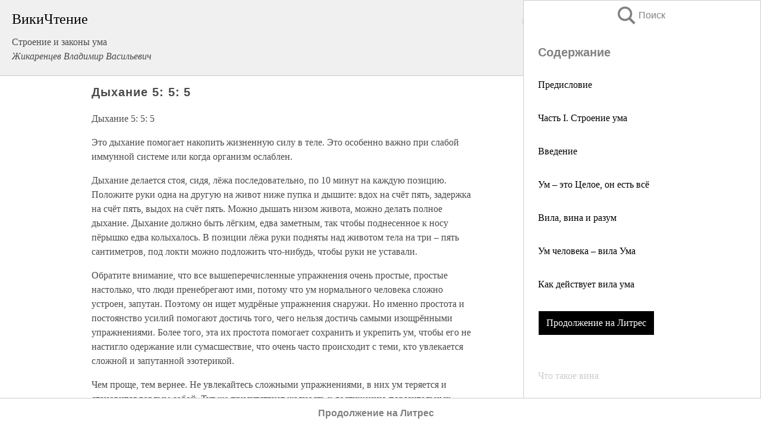

--- FILE ---
content_type: text/html; charset=UTF-8
request_url: https://psy.wikireading.ru/98381
body_size: 24762
content:
<!doctype html>



<html><head>

<!-- Yandex.RTB -->
<script>window.yaContextCb=window.yaContextCb||[]</script>
<script src="https://yandex.ru/ads/system/context.js" async></script>

  <meta charset="utf-8">
  <title>Дыхание 5: 5: 5. Строение и законы ума</title>
  
       <link rel="amphtml" href="https://psy.wikireading.ru/amp98381">
     
  
  <link rel="shortcut icon" type="image/png" href="https://storage.yandexcloud.net/wr4files/favicon.ico">
  <!-- Global site tag (gtag.js) - Google Analytics -->
<script async src="https://www.googletagmanager.com/gtag/js?id=UA-90677494-6"></script>
<script>
  window.dataLayer = window.dataLayer || [];
  function gtag(){dataLayer.push(arguments);}
  gtag('js', new Date());

  gtag('config', 'UA-90677494-6');
</script>
  
  
 <meta name="viewport" content="width=device-width,minimum-scale=1,initial-scale=1">

  
<script type="text/javascript"  async="" src="https://cdn.ampproject.org/v0.js"></script>
<script type="text/javascript" custom-element="amp-sidebar" src="https://cdn.ampproject.org/v0/amp-sidebar-0.1.js" async=""></script>
<script type="text/javascript" async custom-element="amp-fx-collection" src="https://cdn.ampproject.org/v0/amp-fx-collection-0.1.js"></script>


  



 <style>/*! Bassplate | MIT License | http://github.com/basscss/bassplate */
  
  
  
  .lrpromo-container {
  background-color: #f5f5f5;
  border: 1px solid #e0e0e0;
  border-radius: 5px;
  padding: 15px;
  margin: 20px 0;
  font-family: Arial, sans-serif;
  max-width: 100%;
}
.lrpromo-flex {
  display: flex;
  align-items: center;
  justify-content: space-between;
  flex-wrap: wrap;
}
.lrpromo-content {
  flex: 1;
  min-width: 200px;
  margin-bottom:50px;
}
.lrpromo-heading {
  color: #000000;
  margin-top: 0;
  margin-bottom: 10px;
  font-size: 18px;
}
.lrpromo-text {
  margin-top: 0;
  margin-bottom: 10px;
  font-size: 16px;
}
.lrpromo-highlight {
  color: #ff6600;
  font-size: 18px;
  font-weight: bold;
}
.lrpromo-button {
  display: inline-block;
  background-color: #4682B4;
  color: white;
  text-decoration: none;
  padding: 10px 20px;
  border-radius: 4px;
  font-weight: bold;
  margin-top: 5px;
}
.lrpromo-image-container {
  margin-right: 20px;
  text-align: center;
}
.lrpromo-image {
  max-width: 100px;
  height: auto;
  display: block;
  margin: 0 auto;
  border-radius: 15px;
}
  
  
 
  /* some basic button styling */
      .favorite-button input[type=submit] {
        width: 48px;
        height: 48px;
        cursor: pointer;
        border: none;
        margin: 4px;
        transition: background 300ms ease-in-out;
		
      }
      .favorite-button amp-list {
        margin: var(--space-2);
      }

      .favorite-button .heart-fill {
        background: url('data:image/svg+xml;utf8,<svg xmlns="http://www.w3.org/2000/svg" width="48" height="48" viewBox="0 0 48 48"><path d="M34 6h-20c-2.21 0-3.98 1.79-3.98 4l-.02 32 14-6 14 6v-32c0-2.21-1.79-4-4-4z"/><path d="M0 0h48v48h-48z" fill="none"/></svg>');
      }
      .favorite-button .heart-border {
        background: url('data:image/svg+xml;utf8,<svg xmlns="http://www.w3.org/2000/svg" width="48" height="48" viewBox="0 0 48 48"><path d="M34 6h-20c-2.21 0-3.98 1.79-3.98 4l-.02 32 14-6 14 6v-32c0-2.21-1.79-4-4-4zm0 30l-10-4.35-10 4.35v-26h20v26z"/><path d="M0 0h48v48h-48z" fill="none"/></svg>');
      }
      /* While the page loads we show a grey heart icon to indicate that the functionality is not yet available. */
      .favorite-button .heart-loading,
      .favorite-button .heart-loading[placeholder] {
        background: url('data:image/svg+xml;utf8,<svg xmlns="http://www.w3.org/2000/svg" width="48" height="48" viewBox="0 0 48 48"><path d="M34 6h-20c-2.21 0-3.98 1.79-3.98 4l-.02 32 14-6 14 6v-32c0-2.21-1.79-4-4-4zm0 30l-10-4.35-10 4.35v-26h20v26z"/><path d="M0 0h48v48h-48z" fill="none"/></svg>');
      }
      .favorite-button .favorite-container {
        display: flex;
        align-items: center;
        justify-content: center;
      }
      .favorite-button .favorite-count {
	    
        display: flex;
        align-items: center;
        justify-content: center;
        padding: var(--space-1);
        margin-left: var(--space-1);
        position: relative;
        width: 48px;
        background: var(--color-primary);
        border-radius: .4em;
        color: var(--color-text-light);
      }
	  
	  
	  
	  
      .favorite-button .favorite-count.loading {
        color: #ccc;
        background: var(--color-bg-light);
      }
      .favorite-button .favorite-count.loading:after {
        border-right-color: var(--color-bg-light);
      }
      .favorite-button .favorite-count:after {
        content: '';
        position: absolute;
        left: 0;
        top: 50%;
        width: 0;
        height: 0;
        border: var(--space-1) solid transparent;
        border-right-color: var(--color-primary);
        border-left: 0;
        margin-top: calc(-1 * var(--space-1));
        margin-left: calc(-1 * var(--space-1));
      }
      /* A simple snackbar to show an error */
      #favorite-failed-message {
        display: flex;
        justify-content: space-between;
        position: fixed;
        bottom: 0;
        left: 0;
        right: 0;
        margin: 0 auto;
        width: 100%;
        max-width: 450px;
        background: #323232;
        color: white;
        padding: 1rem 1.5rem;
        z-index: 1000;
      }
      #favorite-failed-message div {
        color: #64dd17;
        margin: 0 1rem;
        cursor: pointer;
      }
  
     amp-img.contain img {
   object-fit: contain;
 }
 .fixed-height-container {
   position: relative;
   width: 100%;
   height: 300px;
 }
 
 .paddingleft10{
 padding-left:10px;
 }
 

 
 .color-light-grey{
 color:#CCCCCC;
 }
 
 .margin-bottom20{
 margin-bottom:20px;
 }
 
 .margin-bottom30{
 margin-bottom:30px;
 }
 
 .margin-top15{
 margin-top:15px;
 }
 
 .margin-top20{
 margin-top:20px;
 }
 
 .margin-top30{
 margin-top:30px;
 }
.margin-left15{margin-left:15px}

margin-left10{margin-left:10px}

.custom-central-block{max-width:700px;margin:0 auto;display:block}


 
  .h1class{
 font-size:20px;
 line-height:45px;
 font-weight:bold;
 line-height:25px;
 margin-top:15px;
 padding-bottom:10px;
 }
 
.font-family-1{font-family: Geneva, Arial, Helvetica, sans-serif;}
 

 
 .custom_down_soder{
  font-size:10px;
  margin-left:3px;
 }
 
 
  .custom_search_input {
        
		
		margin-top:15px;

        margin-right:10px;
        
		width:100%;
		height:50px;
		font-size:16px
      }
  
  .menu_button {
 width:30px;
 height:30px;
background: url('data:image/svg+xml;utf8,<svg xmlns="http://www.w3.org/2000/svg" width="30" height="30" viewBox="0 0 24 24"><path style="fill:gray;" d="M6,15h12c0.553,0,1,0.447,1,1v1c0,0.553-0.447,1-1,1H6c-0.553,0-1-0.447-1-1v-1C5,15.447,5.447,15,6,15z M5,11v1c0,0.553,0.447,1,1,1h12c0.553,0,1-0.447,1-1v-1c0-0.553-0.447-1-1-1H6C5.447,10,5,10.447,5,11z M5,6v1c0,0.553,0.447,1,1,1h12c0.553,0,1-0.447,1-1V6c0-0.553-0.447-1-1-1H6C5.447,5,5,5.447,5,6z"/></svg>');
border:hidden;
cursor:pointer;
background-repeat:no-repeat;
     }

	  
	  
 .search_button {
 width:30px;
 height:30px;
background: url('data:image/svg+xml;utf8,<svg xmlns="http://www.w3.org/2000/svg" width="30" height="30" viewBox="0 0 24 24"><path style="fill:gray;" d="M23.809 21.646l-6.205-6.205c1.167-1.605 1.857-3.579 1.857-5.711 0-5.365-4.365-9.73-9.731-9.73-5.365 0-9.73 4.365-9.73 9.73 0 5.366 4.365 9.73 9.73 9.73 2.034 0 3.923-.627 5.487-1.698l6.238 6.238 2.354-2.354zm-20.955-11.916c0-3.792 3.085-6.877 6.877-6.877s6.877 3.085 6.877 6.877-3.085 6.877-6.877 6.877c-3.793 0-6.877-3.085-6.877-6.877z"/></svg>');
border:hidden;
cursor:pointer;
background-repeat:no-repeat;
     }
	  
.custom_right_sidebar{
padding:10px;  
background-color:#fff;
color:#000;
min-width:300px;
width:500px
 }
 
 .custom_sidebar{
background-color:#fff;
color:#000;
min-width:300px;
width:500px
 }
 
.wr_logo{
font-size:24px;
color:#000000;
margin-bottom:15px
} 
 
.custom-start-block{
background-color:#f0f0f0;
border-bottom-color:#CCCCCC;
border-bottom-style:solid;
border-bottom-width:1px;
padding:20px;
padding-top:70px;
} 

.custom-last-block{
background-color:#f0f0f0;
border-top-color:#CCCCCC;
border-top-style:solid;
border-top-width:1px;
padding:20px;
} 

.none-underline{text-decoration:none;}

.footer-items{margin:0 auto; width:180px; }

.cusom-share-button-position{float:right  }
.cusom-search-button-position{position:absolute; right:50%; z-index:999; top:10px;  }

.bpadding-bottom-60{padding-bottom:60px;}
.custom_padding_sidebar{padding-bottom:60px; padding-top:60px}



 p{margin-top:10px; }
 .top5{margin-top:5px; }
 .top10{margin-top:20px; display:block}
 
 amp-social-share[type="vk"] {
  background-image: url("https://storage.yandexcloud.net/wr4files/vk-icon.png");
}

 .custom-img{object-fit: cover; max-width:100%; margin: 0 auto; display: block;}


.custom-selection-search-button{font-weight:bold; color:#666666; margin-left:10px}

.custom-select-search-button{cursor:pointer; color:#666666; margin-left:10px; text-decoration: underline;}

.custom-selected-item{font-weight:bold; font-size:20px}


.custom-footer{background-color:#fff; color:#000; position:fixed; bottom:0; 
z-index:99;
width:100%;
border-top-color:#CCCCCC;
border-top-style:solid;
border-top-width:0.7px;
height:50px
}


.custom-header{
background-color:#fff; 
color:#000; 
z-index:999;
width:100%;
border-bottom-color:#CCCCCC;
border-bottom-style:solid;
border-bottom-width:0.7px;
height:50px;
z-index:99999999;

}

.custom_ad_height{height:300px}

.desktop_side_block{
display:block;
position:fixed;
overflow:auto; 
height:100%;
 right: 0;
 top:0;
 
 background: whitesmoke;overflow-y: scroll;border:1px solid;
 border-color:#CCCCCC;
 z-index:99;
}


.desktop_side_block::-webkit-scrollbar-track {border-radius: 4px;}
.desktop_side_block::-webkit-scrollbar {width: 6px;}
.desktop_side_block::-webkit-scrollbar-thumb {border-radius: 4px;background: #CCCCCC;}
.desktop_side_block::-webkit-scrollbar-thumb {background:  #CCCCCC;}


@media (min-width: 1100px) { body { width:75% } main {width:700px} .ampstart-sidebar{width:400px} .custom-start-block{padding-right:50px; padding-top:20px;} .custom-header{visibility: hidden;} .ampstart-faq-item{width:300px}}
@media (min-width: 900px) and (max-width: 1100px)  { body { width:80% } main {width:600px} .ampstart-sidebar{width:300px} .custom-start-block{padding-right:50px; padding-top:20px;} .custom-header{visibility: hidden;} .ampstart-faq-item{width:300px}}


.padding-bootom-30{padding-bottom:30px}

.padding-bootom-70{padding-bottom:70px}

.padding-left-35{padding-left:35px}

.padding-left-30{padding-left:30px}

.border-bottom-gray{border-bottom: 1px solid gray;}

.width-75{width:75px}

.width-225{width:225px}

.color-gray{color:gray;}

.bold{font-weight:bold}

.font-size-12{font-size:12px}

.font-size-14{font-size:14px}

.font-20{font-size:20px}

.crop_text {
    white-space: nowrap; 
    overflow: hidden; 
    text-overflow: ellipsis; 
	padding-left:5px;
	padding-right:5px;
   }
.overflow-hidden{ overflow:hidden;} 

.right-position{margin-left: auto; margin-right: 0;}

.center-position{margin:0 auto}

.display-block{display:block}

.poinrer{cursor:pointer}

.clean_button{border: none; outline: none; background:none}

.height-70{height:70px} 

.line-height-15{line-height:15px}

.custom-notification{
        position: fixed;
        padding:100px 100px;
        top: 0;
        width:100%;
        height:100%;  
        display: block;
        z-index:9;
		background-color:#FFFFFF      
    }  
	
	/*----------------------------------------------------------------------------------------------------------------------------------*/


 
 
      html {
        font-family:Georgia, serif;
        line-height: 1.15;
        -ms-text-size-adjust: 100%;
        -webkit-text-size-adjust: 100%;
      }
      body {
        margin: 0;
      }
      article,
      aside,
      footer,
      header,
      nav,
      section {
        display: block;
      }
      h1 {
        font-size: 2em;
        margin: 0.67em 0;
      }
      figcaption,
      figure,
      main {
        display: block;
      }
      figure {
        margin: 1em 40px;
      }
      hr {
        box-sizing: content-box;
        height: 0;
        overflow: visible;
      }
      pre {
        font-family: monospace, monospace;
        font-size: 1em;
      }
      a {
        background-color: transparent;
        -webkit-text-decoration-skip: objects;
      }
      a:active,
      a:hover {
        outline-width: 0;
      }
      abbr[title] {
        border-bottom: none;
        text-decoration: underline;
        text-decoration: underline dotted;
      }
      b,
      strong {
        font-weight: inherit;
        font-weight: bolder;
      }
      code,
      kbd,
      samp {
        font-family: monospace, monospace;
        font-size: 1em;
      }
      dfn {
        font-style: italic;
      }
      mark {
        background-color: #ff0;
        color: #000;
      }
      small {
        font-size: 80%;
      }
      sub,
      sup {
        font-size: 75%;
        line-height: 0;
        position: relative;
        vertical-align: baseline;
      }
      sub {
        bottom: -0.25em;
      }
      sup {
        top: -0.5em;
      }
      audio,
      video {
        display: inline-block;
      }
      audio:not([controls]) {
        display: none;
        height: 0;
      }
      img {
        border-style: none;
      }
      svg:not(:root) {
        overflow: hidden;
      }
      button,
      input,
      optgroup,
      select,
      textarea {
        font-family: sans-serif;
        font-size: 100%;
        line-height: 1.15;
        margin: 0;
      }
      button,
      input {
        overflow: visible;
      }
      button,
      select {
        text-transform: none;
      }
      [type='reset'],
      [type='submit'],
      button,
      html [type='button'] {
        -webkit-appearance: button;
      }
      [type='button']::-moz-focus-inner,
      [type='reset']::-moz-focus-inner,
      [type='submit']::-moz-focus-inner,
      button::-moz-focus-inner {
        border-style: none;
        padding: 0;
      }
      [type='button']:-moz-focusring,
      [type='reset']:-moz-focusring,
      [type='submit']:-moz-focusring,
      button:-moz-focusring {
        outline: 1px dotted ButtonText;
      }
      fieldset {
        border: 1px solid silver;
        margin: 0 2px;
        padding: 0.35em 0.625em 0.75em;
      }
      legend {
        box-sizing: border-box;
        color: inherit;
        display: table;
        max-width: 100%;
        padding: 0;
        white-space: normal;
      }
      progress {
        display: inline-block;
        vertical-align: baseline;
      }
      textarea {
        overflow: auto;
      }
      [type='checkbox'],
      [type='radio'] {
        box-sizing: border-box;
        padding: 0;
      }
      [type='number']::-webkit-inner-spin-button,
      [type='number']::-webkit-outer-spin-button {
        height: auto;
      }
      [type='search'] {
        -webkit-appearance: textfield;
        outline-offset: -2px;
      }
      [type='search']::-webkit-search-cancel-button,
      [type='search']::-webkit-search-decoration {
        -webkit-appearance: none;
      }
      ::-webkit-file-upload-button {
        -webkit-appearance: button;
        font: inherit;
      }
      details,
      menu {
        display: block;
      }
      summary {
        display: list-item;
      }
      canvas {
        display: inline-block;
      }
      [hidden],
      template {
        display: none;
      }
      .h00 {
        font-size: 4rem;
      }
      .h0,
      .h1 {
        font-size: 3rem;
      }
      .h2 {
        font-size: 2rem;
      }
      .h3 {
        font-size: 1.5rem;
      }
      .h4 {
        font-size: 1.125rem;
      }
      .h5 {
        font-size: 0.875rem;
      }
      .h6 {
        font-size: 0.75rem;
      }
      .font-family-inherit {
        font-family: inherit;
      }
      .font-size-inherit {
        font-size: inherit;
      }
      .text-decoration-none {
        text-decoration: none;
      }
      .bold {
        font-weight: 700;
      }
      .regular {
        font-weight: 400;
      }
      .italic {
        font-style: italic;
      }
      .caps {
        text-transform: uppercase;
        letter-spacing: 0.2em;
      }
      .left-align {
        text-align: left;
      }
      .center {
        text-align: center;
      }
      .right-align {
        text-align: right;
      }
      .justify {
        text-align: justify;
      }
      .nowrap {
        white-space: nowrap;
      }
      .break-word {
        word-wrap: break-word;
      }
      .line-height-1 {
        line-height: 1rem;
      }
      .line-height-2 {
        line-height: 1.125rem;
      }
      .line-height-3 {
        line-height: 1.5rem;
      }
      .line-height-4 {
        line-height: 2rem;
      }
      .list-style-none {
        list-style: none;
      }
      .underline {
        text-decoration: underline;
      }
      .truncate {
        max-width: 100%;
        overflow: hidden;
        text-overflow: ellipsis;
        white-space: nowrap;
      }
      .list-reset {
        list-style: none;
        padding-left: 0;
      }
      .inline {
        display: inline;
      }
      .block {
        display: block;
      }
      .inline-block {
        display: inline-block;
      }
      .table {
        display: table;
      }
      .table-cell {
        display: table-cell;
      }
      .overflow-hidden {
        overflow: hidden;
      }
      .overflow-scroll {
        overflow: scroll;
      }
      .overflow-auto {
        overflow: auto;
      }
      .clearfix:after,
      .clearfix:before {
        content: ' ';
        display: table;
      }
      .clearfix:after {
        clear: both;
      }
      .left {
        float: left;
      }
      .right {
        float: right;
      }
      .fit {
        max-width: 100%;
      }
      .max-width-1 {
        max-width: 24rem;
      }
      .max-width-2 {
        max-width: 32rem;
      }
      .max-width-3 {
        max-width: 48rem;
      }
      .max-width-4 {
        max-width: 64rem;
      }
      .border-box {
        box-sizing: border-box;
      }
      .align-baseline {
        vertical-align: baseline;
      }
      .align-top {
        vertical-align: top;
      }
      .align-middle {
        vertical-align: middle;

      }
      .align-bottom {
        vertical-align: bottom;
      }
      .m0 {
        margin: 0;
      }
      .mt0 {
        margin-top: 0;
      }
      .mr0 {
        margin-right: 0;
      }
      .mb0 {
        margin-bottom: 0;
      }
      .ml0,
      .mx0 {
        margin-left: 0;
      }
      .mx0 {
        margin-right: 0;
      }
      .my0 {
        margin-top: 0;
        margin-bottom: 0;
      }
      .m1 {
        margin: 0.5rem;
      }
      .mt1 {
        margin-top: 0.5rem;
      }
      .mr1 {
        margin-right: 0.5rem;
      }
      .mb1 {
        margin-bottom: 0.5rem;
      }
      .ml1,
      .mx1 {
        margin-left: 0.5rem;
      }
      .mx1 {
        margin-right: 0.5rem;
      }
      .my1 {
        margin-top: 0.5rem;
        margin-bottom: 0.5rem;
      }
      .m2 {
        margin: 1rem;
      }
      .mt2 {
        margin-top: 1rem;
      }
      .mr2 {
        margin-right: 1rem;
      }
      .mb2 {
        margin-bottom: 1rem;
      }
      .ml2,
      .mx2 {
        margin-left: 1rem;
      }
      .mx2 {
        margin-right: 1rem;
      }
      .my2 {
        margin-top: 1rem;
        margin-bottom: 1rem;
      }
      .m3 {
        margin: 1.5rem;
      }
      .mt3 {
        margin-top: 1.5rem;
      }
      .mr3 {
        margin-right: 1.5rem;
      }
      .mb3 {
        margin-bottom: 1.5rem;
      }
      .ml3,
      .mx3 {
        margin-left: 1.5rem;
      }
      .mx3 {
        margin-right: 1.5rem;
      }
      .my3 {
        margin-top: 1.5rem;
        margin-bottom: 1.5rem;
      }
      .m4 {
        margin: 2rem;
      }
      .mt4 {
        margin-top: 2rem;
      }
      .mr4 {
        margin-right: 2rem;
      }
      .mb4 {
        margin-bottom: 2rem;
      }
      .ml4,
      .mx4 {
        margin-left: 2rem;
      }
      .mx4 {
        margin-right: 2rem;
      }
      .my4 {
        margin-top: 2rem;
        margin-bottom: 2rem;
      }
      .mxn1 {
        margin-left: calc(0.5rem * -1);
        margin-right: calc(0.5rem * -1);
      }
      .mxn2 {
        margin-left: calc(1rem * -1);
        margin-right: calc(1rem * -1);
      }
      .mxn3 {
        margin-left: calc(1.5rem * -1);
        margin-right: calc(1.5rem * -1);
      }
      .mxn4 {
        margin-left: calc(2rem * -1);
        margin-right: calc(2rem * -1);
      }
      .m-auto {
        margin: auto;
      }
      .mt-auto {
        margin-top: auto;
      }
      .mr-auto {
        margin-right: auto;
      }
      .mb-auto {
        margin-bottom: auto;
      }
      .ml-auto,
      .mx-auto {
        margin-left: auto;
      }
      .mx-auto {
        margin-right: auto;
      }
      .my-auto {
        margin-top: auto;
        margin-bottom: auto;
      }
      .p0 {
        padding: 0;
      }
      .pt0 {
        padding-top: 0;
      }
      .pr0 {
        padding-right: 0;
      }
      .pb0 {
        padding-bottom: 0;
      }
      .pl0,
      .px0 {
        padding-left: 0;
      }
      .px0 {
        padding-right: 0;
      }
      .py0 {
        padding-top: 0;
        padding-bottom: 0;
      }
      .p1 {
        padding: 0.5rem;
      }
      .pt1 {
        padding-top: 0.5rem;
      }
      .pr1 {
        padding-right: 0.5rem;
      }
      .pb1 {
        padding-bottom: 0.5rem;
      }
      .pl1 {
        padding-left: 0.5rem;
      }
      .py1 {
        padding-top: 0.5rem;
        padding-bottom: 0.5rem;
      }
      .px1 {
        padding-left: 0.5rem;
        padding-right: 0.5rem;
      }
      .p2 {
        padding: 1rem;
      }
      .pt2 {
        padding-top: 1rem;
      }
      .pr2 {
        padding-right: 1rem;
      }
      .pb2 {
        padding-bottom: 1rem;
      }
      .pl2 {
        padding-left: 1rem;
      }
      .py2 {
        padding-top: 1rem;
        padding-bottom: 1rem;
      }
      .px2 {
        padding-left: 1rem;
        padding-right: 1rem;
      }
      .p3 {
        padding: 1.5rem;
      }
      .pt3 {
        padding-top: 1.5rem;
      }
      .pr3 {
        padding-right: 1.5rem;
      }
      .pb3 {
        padding-bottom: 1.5rem;
      }
      .pl3 {
        padding-left: 1.5rem;
      }
      .py3 {
        padding-top: 1.5rem;
        padding-bottom: 1.5rem;
      }
      .px3 {
        padding-left: 1.5rem;
        padding-right: 1.5rem;
      }
      .p4 {
        padding: 2rem;
      }
      .pt4 {
        padding-top: 2rem;
      }
      .pr4 {
        padding-right: 2rem;
      }
      .pb4 {
        padding-bottom: 2rem;
      }
      .pl4 {
        padding-left: 2rem;
      }
      .py4 {
        padding-top: 2rem;
        padding-bottom: 2rem;
      }
      .px4 {
        padding-left: 2rem;
        padding-right: 2rem;
      }
      .col {
        float: left;
      }
      .col,
      .col-right {
        box-sizing: border-box;
      }
      .col-right {
        float: right;
      }
      .col-1 {
        width: 8.33333%;
      }
      .col-2 {
        width: 16.66667%;
      }
      .col-3 {
        width: 25%;
      }
      .col-4 {
        width: 33.33333%;
      }
      .col-5 {
        width: 41.66667%;
      }
      .col-6 {
        width: 50%;
      }
      .col-7 {
        width: 58.33333%;
      }
      .col-8 {
        width: 66.66667%;
      }
      .col-9 {
        width: 75%;
      }
      .col-10 {
        width: 83.33333%;
      }
      .col-11 {
        width: 91.66667%;
      }
      .col-12 {
        width: 100%;
      }
      @media (min-width: 40.06rem) {
        .sm-col {
          float: left;
          box-sizing: border-box;
        }
        .sm-col-right {
          float: right;
          box-sizing: border-box;
        }
        .sm-col-1 {
          width: 8.33333%;
        }
        .sm-col-2 {
          width: 16.66667%;
        }
        .sm-col-3 {
          width: 25%;
        }
        .sm-col-4 {
          width: 33.33333%;
        }
        .sm-col-5 {
          width: 41.66667%;
        }
        .sm-col-6 {
          width: 50%;
        }
        .sm-col-7 {
          width: 58.33333%;
        }
        .sm-col-8 {
          width: 66.66667%;
        }
        .sm-col-9 {
          width: 75%;
        }
        .sm-col-10 {
          width: 83.33333%;
        }
        .sm-col-11 {
          width: 91.66667%;
        }
        .sm-col-12 {
          width: 100%;
        }
      }
      @media (min-width: 52.06rem) {
        .md-col {
          float: left;
          box-sizing: border-box;
        }
        .md-col-right {
          float: right;
          box-sizing: border-box;
        }
        .md-col-1 {
          width: 8.33333%;
        }
        .md-col-2 {
          width: 16.66667%;
        }
        .md-col-3 {
          width: 25%;
        }
        .md-col-4 {
          width: 33.33333%;
        }
        .md-col-5 {
          width: 41.66667%;
        }
        .md-col-6 {
          width: 50%;
        }
        .md-col-7 {
          width: 58.33333%;
        }
        .md-col-8 {
          width: 66.66667%;
        }
        .md-col-9 {
          width: 75%;
        }
        .md-col-10 {
          width: 83.33333%;
        }
        .md-col-11 {
          width: 91.66667%;
        }
        .md-col-12 {
          width: 100%;
        }
      }
      @media (min-width: 64.06rem) {
        .lg-col {
          float: left;
          box-sizing: border-box;
        }
        .lg-col-right {
          float: right;
          box-sizing: border-box;
        }
        .lg-col-1 {
          width: 8.33333%;
        }
        .lg-col-2 {
          width: 16.66667%;
        }
        .lg-col-3 {
          width: 25%;
        }
        .lg-col-4 {
          width: 33.33333%;
        }
        .lg-col-5 {
          width: 41.66667%;
        }
        .lg-col-6 {
          width: 50%;
        }
        .lg-col-7 {
          width: 58.33333%;
        }
        .lg-col-8 {
          width: 66.66667%;
        }
        .lg-col-9 {
          width: 75%;
        }
        .lg-col-10 {
          width: 83.33333%;
        }
        .lg-col-11 {
          width: 91.66667%;
        }
        .lg-col-12 {
          width: 100%;
        }
      }
      .flex {
        display: -ms-flexbox;
        display: flex;
      }
      @media (min-width: 40.06rem) {
        .sm-flex {
          display: -ms-flexbox;
          display: flex;
        }
      }
      @media (min-width: 52.06rem) {
        .md-flex {
          display: -ms-flexbox;
          display: flex;
        }
      }
      @media (min-width: 64.06rem) {
        .lg-flex {
          display: -ms-flexbox;
          display: flex;
        }
      }
      .flex-column {
        -ms-flex-direction: column;
        flex-direction: column;
      }
      .flex-wrap {
        -ms-flex-wrap: wrap;
        flex-wrap: wrap;
      }
      .items-start {
        -ms-flex-align: start;
        align-items: flex-start;
      }
      .items-end {
        -ms-flex-align: end;
        align-items: flex-end;
      }
      .items-center {
        -ms-flex-align: center;
        align-items: center;
      }
      .items-baseline {
        -ms-flex-align: baseline;
        align-items: baseline;
      }
      .items-stretch {
        -ms-flex-align: stretch;
        align-items: stretch;
      }
      .self-start {
        -ms-flex-item-align: start;
        align-self: flex-start;
      }
      .self-end {
        -ms-flex-item-align: end;
        align-self: flex-end;
      }
      .self-center {
        -ms-flex-item-align: center;
        -ms-grid-row-align: center;
        align-self: center;
      }
      .self-baseline {
        -ms-flex-item-align: baseline;
        align-self: baseline;
      }
      .self-stretch {
        -ms-flex-item-align: stretch;
        -ms-grid-row-align: stretch;
        align-self: stretch;
      }
      .justify-start {
        -ms-flex-pack: start;
        justify-content: flex-start;
      }
      .justify-end {
        -ms-flex-pack: end;
        justify-content: flex-end;
      }
      .justify-center {
        -ms-flex-pack: center;
        justify-content: center;
      }
      .justify-between {
        -ms-flex-pack: justify;
        justify-content: space-between;
      }
      .justify-around {
        -ms-flex-pack: distribute;
        justify-content: space-around;
      }
      .justify-evenly {
        -ms-flex-pack: space-evenly;
        justify-content: space-evenly;
      }
      .content-start {
        -ms-flex-line-pack: start;
        align-content: flex-start;
      }
      .content-end {
        -ms-flex-line-pack: end;
        align-content: flex-end;
      }
      .content-center {
        -ms-flex-line-pack: center;
        align-content: center;
      }
      .content-between {
        -ms-flex-line-pack: justify;
        align-content: space-between;
      }
      .content-around {
        -ms-flex-line-pack: distribute;
        align-content: space-around;
      }
      .content-stretch {
        -ms-flex-line-pack: stretch;
        align-content: stretch;
      }
      .flex-auto {

        -ms-flex: 1 1 auto;
        flex: 1 1 auto;
        min-width: 0;
        min-height: 0;
      }
      .flex-none {
        -ms-flex: none;
        flex: none;
      }
      .order-0 {
        -ms-flex-order: 0;
        order: 0;
      }
      .order-1 {
        -ms-flex-order: 1;
        order: 1;
      }
      .order-2 {
        -ms-flex-order: 2;
        order: 2;
      }
      .order-3 {
        -ms-flex-order: 3;
        order: 3;
      }
      .order-last {
        -ms-flex-order: 99999;
        order: 99999;
      }
      .relative {
        position: relative;
      }
      .absolute {
        position: absolute;
      }
      .fixed {
        position: fixed;
      }
      .top-0 {
        top: 0;
      }
      .right-0 {
        right: 0;
      }
      .bottom-0 {
        bottom: 0;
      }
      .left-0 {
        left: 0;
      }
      .z1 {
        z-index: 1;
      }
      .z2 {
        z-index: 2;
      }
      .z3 {
        z-index: 3;
      }
      .z4 {
        z-index: 4;
      }
      .border {
        border-style: solid;
        border-width: 1px;
      }
      .border-top {
        border-top-style: solid;
        border-top-width: 1px;
      }
      .border-right {
        border-right-style: solid;
        border-right-width: 1px;
      }
      .border-bottom {
        border-bottom-style: solid;
        border-bottom-width: 1px;
      }
      .border-left {
        border-left-style: solid;
        border-left-width: 1px;
      }
      .border-none {
        border: 0;
      }
      .rounded {
        border-radius: 3px;
      }
      .circle {
        border-radius: 50%;
      }
      .rounded-top {
        border-radius: 3px 3px 0 0;
      }
      .rounded-right {
        border-radius: 0 3px 3px 0;
      }
      .rounded-bottom {
        border-radius: 0 0 3px 3px;
      }
      .rounded-left {
        border-radius: 3px 0 0 3px;
      }
      .not-rounded {
        border-radius: 0;
      }
      .hide {
        position: absolute;
        height: 1px;
        width: 1px;
        overflow: hidden;
        clip: rect(1px, 1px, 1px, 1px);
      }
      @media (max-width: 40rem) {
        .xs-hide {
          display: none;
        }
      }
      @media (min-width: 40.06rem) and (max-width: 52rem) {
        .sm-hide {
          display: none;
        }
      }
      @media (min-width: 52.06rem) and (max-width: 64rem) {
        .md-hide {
          display: none;
        }
      }
      @media (min-width: 64.06rem) {
        .lg-hide {
          display: none;
        }
      }
      .display-none {
        display: none;
      }
      * {
        box-sizing: border-box;
      }
	  

      body {
        background: #fff;
        color: #4a4a4a;
        font-family:Georgia, serif;
        min-width: 315px;
        overflow-x: hidden;
       /* font-smooth: always;
        -webkit-font-smoothing: antialiased;*/
      }
      main {
       margin: 0 auto;
      }
    
      .ampstart-accent {
        color: #003f93;
      }
      #content:target {
        margin-top: calc(0px - 3.5rem);
        padding-top: 3.5rem;
      }
      .ampstart-title-lg {
        font-size: 3rem;
        line-height: 3.5rem;
        letter-spacing: 0.06rem;
      }
      .ampstart-title-md {
        font-size: 2rem;
        line-height: 2.5rem;
        letter-spacing: 0.06rem;
      }
      .ampstart-title-sm {
        font-size: 1.5rem;
        line-height: 2rem;
        letter-spacing: 0.06rem;
      }
      .ampstart-subtitle,
      body {
        line-height: 1.5rem;
        letter-spacing: normal;
      }
      .ampstart-subtitle {
        color: #003f93;
        font-size: 1rem;
      }
      .ampstart-byline,

      .ampstart-caption,
      .ampstart-hint,
      .ampstart-label {
        font-size: 0.875rem;
        color: #4f4f4f;
        line-height: 1.125rem;
        letter-spacing: 0.06rem;
      }
      .ampstart-label {
        text-transform: uppercase;
      }
      .ampstart-footer,
      .ampstart-small-text {
        font-size: 0.75rem;
        line-height: 1rem;
        letter-spacing: 0.06rem;
      }
      .ampstart-card {
        box-shadow: 0 1px 1px 0 rgba(0, 0, 0, 0.14),
          0 1px 1px -1px rgba(0, 0, 0, 0.14), 0 1px 5px 0 rgba(0, 0, 0, 0.12);
      }
      .h1,
      h1 {
        font-size: 3rem;
        line-height: 3.5rem;
      }
      .h2,
      h2 {
        font-size: 2rem;
        line-height: 2.5rem;
      }
      .h3,
      h3 {
        font-size: 1.5rem;
        line-height: 2rem;
      }
      .h4,
      h4 {
        font-size: 1.125rem;
        line-height: 1.5rem;
      }
      .h5,
      h5 {
        font-size: 0.875rem;
        line-height: 1.125rem;
      }
      .h6,
      h6 {
        font-size: 0.75rem;
        line-height: 1rem;
      }
      h1,
      h2,
      h3,
      h4,
      h5,
      h6 {
        margin: 0;
        padding: 0;
        font-weight: 400;
        letter-spacing: 0.06rem;
      }
      a,
      a:active,
      a:visited {
        color: inherit;
      }
      .ampstart-btn {
        font-family: inherit;
        font-weight: inherit;
        font-size: 1rem;
        line-height: 1.125rem;
        padding: 0.7em 0.8em;
        text-decoration: none;
        white-space: nowrap;
        word-wrap: normal;
        vertical-align: middle;
        cursor: pointer;
        background-color: #000;
        color: #fff;
        border: 1px solid #fff;
      }
      .ampstart-btn:visited {
        color: #fff;
      }
      .ampstart-btn-secondary {
        background-color: #fff;
        color: #000;
        border: 1px solid #000;
      }
      .ampstart-btn-secondary:visited {
        color: #000;
      }
      .ampstart-btn:active .ampstart-btn:focus {
        opacity: 0.8;
      }
      .ampstart-btn[disabled],
      .ampstart-btn[disabled]:active,
      .ampstart-btn[disabled]:focus,
      .ampstart-btn[disabled]:hover {
        opacity: 0.5;
        outline: 0;
        cursor: default;
      }
      .ampstart-dropcap:first-letter {
        color: #000;
        font-size: 3rem;
        font-weight: 700;
        float: left;
        overflow: hidden;
        line-height: 3rem;
        margin-left: 0;
        margin-right: 0.5rem;
      }
      .ampstart-initialcap {
        padding-top: 1rem;
        margin-top: 1.5rem;
      }
      .ampstart-initialcap:first-letter {
        color: #000;
        font-size: 3rem;
        font-weight: 700;
        margin-left: -2px;
      }
      .ampstart-pullquote {
        border: none;
        border-left: 4px solid #000;
        font-size: 1.5rem;
        padding-left: 1.5rem;
      }
      .ampstart-byline time {
        font-style: normal;
        white-space: nowrap;
      }
      .amp-carousel-button-next {
        background-image: url('data:image/svg+xml;charset=utf-8,<svg width="18" height="18" viewBox="0 0 34 34" xmlns="http://www.w3.org/2000/svg"><title>Next</title><path d="M25.557 14.7L13.818 2.961 16.8 0l16.8 16.8-16.8 16.8-2.961-2.961L25.557 18.9H0v-4.2z" fill="%23FFF" fill-rule="evenodd"/></svg>');
      }
      .amp-carousel-button-prev {
        background-image: url('data:image/svg+xml;charset=utf-8,<svg width="18" height="18" viewBox="0 0 34 34" xmlns="http://www.w3.org/2000/svg"><title>Previous</title><path d="M33.6 14.7H8.043L19.782 2.961 16.8 0 0 16.8l16.8 16.8 2.961-2.961L8.043 18.9H33.6z" fill="%23FFF" fill-rule="evenodd"/></svg>');
      }
      .ampstart-dropdown {
        min-width: 200px;
      }
      .ampstart-dropdown.absolute {
        z-index: 100;
      }
      .ampstart-dropdown.absolute > section,
      .ampstart-dropdown.absolute > section > header {

        height: 100%;
      }
      .ampstart-dropdown > section > header {
        background-color: #000;
        border: 0;
        color: #fff;
      }
      .ampstart-dropdown > section > header:after {
        display: inline-block;
        content: '+';
        padding: 0 0 0 1.5rem;
        color: #003f93;
      }
      .ampstart-dropdown > [expanded] > header:after {
        content: '–';
      }
      .absolute .ampstart-dropdown-items {
        z-index: 200;
      }
      .ampstart-dropdown-item {
        background-color: #000;
        color: #003f93;
        opacity: 0.9;
      }
      .ampstart-dropdown-item:active,
      .ampstart-dropdown-item:hover {
        opacity: 1;
      }
      .ampstart-footer {
        background-color: #fff;
        color: #000;
        padding-top: 5rem;
        padding-bottom: 5rem;
      }
      .ampstart-footer .ampstart-icon {
        fill: #000;
      }
      .ampstart-footer .ampstart-social-follow li:last-child {
        margin-right: 0;
      }
      .ampstart-image-fullpage-hero {
        color: #fff;
      }
      .ampstart-fullpage-hero-heading-text,
      .ampstart-image-fullpage-hero .ampstart-image-credit {
        -webkit-box-decoration-break: clone;
        box-decoration-break: clone;
        background: #000;
        padding: 0 1rem 0.2rem;
      }
      .ampstart-image-fullpage-hero > amp-img {
        max-height: calc(100vh - 3.5rem);
      }
      .ampstart-image-fullpage-hero > amp-img img {
        -o-object-fit: cover;
        object-fit: cover;
      }
      .ampstart-fullpage-hero-heading {
        line-height: 3.5rem;
      }
      .ampstart-fullpage-hero-cta {
        background: transparent;
      }
      .ampstart-readmore {
        background: linear-gradient(0deg, rgba(0, 0, 0, 0.65) 0, transparent);
        color: #fff;
        margin-top: 5rem;
        padding-bottom: 3.5rem;
      }
      .ampstart-readmore:after {
        display: block;
        content: '⌄';
        font-size: 2rem;
      }
      .ampstart-readmore-text {
        background: #000;
      }
      @media (min-width: 52.06rem) {
        .ampstart-image-fullpage-hero > amp-img {
          height: 60vh;
        }
      }
      .ampstart-image-heading {
        color: #fff;
        background: linear-gradient(0deg, rgba(0, 0, 0, 0.65) 0, transparent);
      }
      .ampstart-image-heading > * {
        margin: 0;
      }
      amp-carousel .ampstart-image-with-heading {
        margin-bottom: 0;
      }
      .ampstart-image-with-caption figcaption {
        color: #4f4f4f;
        line-height: 1.125rem;
      }
      amp-carousel .ampstart-image-with-caption {
        margin-bottom: 0;
      }
      .ampstart-input {
        max-width: 100%;
        width: 300px;
        min-width: 100px;
        font-size: 1rem;
        line-height: 1.5rem;
      }
      .ampstart-input [disabled],
      .ampstart-input [disabled] + label {
        opacity: 0.5;
      }
      .ampstart-input [disabled]:focus {
        outline: 0;
      }
      .ampstart-input > input,
      .ampstart-input > select,
      .ampstart-input > textarea {
        width: 100%;
        margin-top: 1rem;
        line-height: 1.5rem;
        border: 0;
        border-radius: 0;
        border-bottom: 1px solid #4a4a4a;
        background: none;
        color: #4a4a4a;
        outline: 0;
      }
      .ampstart-input > label {
        color: #003f93;
        pointer-events: none;
        text-align: left;
        font-size: 0.875rem;
        line-height: 1rem;
        opacity: 0;
        animation: 0.2s;
        animation-timing-function: cubic-bezier(0.4, 0, 0.2, 1);
        animation-fill-mode: forwards;
      }
      .ampstart-input > input:focus,
      .ampstart-input > select:focus,
      .ampstart-input > textarea:focus {
        outline: 0;
      }
      .ampstart-input > input:focus:-ms-input-placeholder,
      .ampstart-input > select:focus:-ms-input-placeholder,
      .ampstart-input > textarea:focus:-ms-input-placeholder {
        color: transparent;
      }
      .ampstart-input > input:focus::placeholder,
      .ampstart-input > select:focus::placeholder,
      .ampstart-input > textarea:focus::placeholder {
        color: transparent;
      }
      .ampstart-input > input:not(:placeholder-shown):not([disabled]) + label,
      .ampstart-input > select:not(:placeholder-shown):not([disabled]) + label,
      .ampstart-input
        > textarea:not(:placeholder-shown):not([disabled])
        + label {
        opacity: 1;
      }
      .ampstart-input > input:focus + label,
      .ampstart-input > select:focus + label,
      .ampstart-input > textarea:focus + label {
        animation-name: a;
      }
      @keyframes a {
        to {
          opacity: 1;
        }
      }
      .ampstart-input > label:after {
        content: '';
        height: 2px;
        position: absolute;
        bottom: 0;
        left: 45%;
        background: #003f93;
        transition: 0.2s;
        transition-timing-function: cubic-bezier(0.4, 0, 0.2, 1);
        visibility: hidden;
        width: 10px;
      }
      .ampstart-input > input:focus + label:after,
      .ampstart-input > select:focus + label:after,
      .ampstart-input > textarea:focus + label:after {
        left: 0;
        width: 100%;
        visibility: visible;
      }
      .ampstart-input > input[type='search'] {
        -webkit-appearance: none;
        -moz-appearance: none;
        appearance: none;
      }
      .ampstart-input > input[type='range'] {
        border-bottom: 0;
      }
      .ampstart-input > input[type='range'] + label:after {
        display: none;
      }
      .ampstart-input > select {
        -webkit-appearance: none;
        -moz-appearance: none;
        appearance: none;
      }
      .ampstart-input > select + label:before {
        content: '⌄';
        line-height: 1.5rem;
        position: absolute;
        right: 5px;
        zoom: 2;
        top: 0;
        bottom: 0;
        color: #003f93;
      }
      .ampstart-input-chk,
      .ampstart-input-radio {
        width: auto;
        color: #4a4a4a;
      }
      .ampstart-input input[type='checkbox'],
      .ampstart-input input[type='radio'] {
        margin-top: 0;
        -webkit-appearance: none;
        -moz-appearance: none;
        appearance: none;
        width: 20px;
        height: 20px;
        border: 1px solid #003f93;
        vertical-align: middle;
        margin-right: 0.5rem;
        text-align: center;
      }
      .ampstart-input input[type='radio'] {
        border-radius: 20px;
      }
      .ampstart-input input[type='checkbox']:not([disabled]) + label,
      .ampstart-input input[type='radio']:not([disabled]) + label {
        pointer-events: auto;
        animation: none;
        vertical-align: middle;
        opacity: 1;
        cursor: pointer;
      }
      .ampstart-input input[type='checkbox'] + label:after,
      .ampstart-input input[type='radio'] + label:after {
        display: none;
      }
      .ampstart-input input[type='checkbox']:after,
      .ampstart-input input[type='radio']:after {
        position: absolute;
        top: 0;
        left: 0;
        bottom: 0;
        right: 0;
        content: ' ';
        line-height: 1.4rem;
        vertical-align: middle;
        text-align: center;
        background-color: #fff;
      }
      .ampstart-input input[type='checkbox']:checked:after {
        background-color: #003f93;
        color: #fff;
        content: '✓';
      }
      .ampstart-input input[type='radio']:checked {
        background-color: #fff;
      }
      .ampstart-input input[type='radio']:after {
        top: 3px;
        bottom: 3px;
        left: 3px;
        right: 3px;
        border-radius: 12px;
      }
      .ampstart-input input[type='radio']:checked:after {
        content: '';
        font-size: 3rem;
        background-color: #003f93;
      }
    /*  .ampstart-input > label,
      _:-ms-lang(x) {
        opacity: 1;
      }
      .ampstart-input > input:-ms-input-placeholder,
      _:-ms-lang(x) {
        color: transparent;
      }
      .ampstart-input > input::placeholder,
      _:-ms-lang(x) {
        color: transparent;
      }
      .ampstart-input > input::-ms-input-placeholder,
      _:-ms-lang(x) {
        color: transparent;
      }*/
      .ampstart-input > select::-ms-expand {
        display: none;
      }
      .ampstart-headerbar {
        background-color: #fff;
        color: #000;
        z-index: 999;
        box-shadow: 0 0 5px 2px rgba(0, 0, 0, 0.1);
      }
      .ampstart-headerbar + :not(amp-sidebar),
      .ampstart-headerbar + amp-sidebar + * {
        margin-top: 3.5rem;
      }
      .ampstart-headerbar-nav .ampstart-nav-item {
        padding: 0 1rem;
        background: transparent;
        opacity: 0.8;
      }
      .ampstart-headerbar-nav {
        line-height: 3.5rem;
      }
      .ampstart-nav-item:active,
      .ampstart-nav-item:focus,
      .ampstart-nav-item:hover {
        opacity: 1;
      }
      .ampstart-navbar-trigger:focus {
        outline: none;
      }
      .ampstart-nav a,
      .ampstart-navbar-trigger,
      .ampstart-sidebar-faq a {
        cursor: pointer;
        text-decoration: none;
      }
      .ampstart-nav .ampstart-label {
        color: inherit;
      }
      .ampstart-navbar-trigger {
        line-height: 3.5rem;
        font-size: 2rem;
      }
      .ampstart-headerbar-nav {
        -ms-flex: 1;
        flex: 1;
      }
      .ampstart-nav-search {
        -ms-flex-positive: 0.5;
        flex-grow: 0.5;
      }
      .ampstart-headerbar .ampstart-nav-search:active,
      .ampstart-headerbar .ampstart-nav-search:focus,
      .ampstart-headerbar .ampstart-nav-search:hover {
        box-shadow: none;
      }
      .ampstart-nav-search > input {
        border: none;
        border-radius: 3px;
        line-height: normal;
      }
      .ampstart-nav-dropdown {
        min-width: 200px;
      }
      .ampstart-nav-dropdown amp-accordion header {
        background-color: #fff;
        border: none;
      }
      .ampstart-nav-dropdown amp-accordion ul {
        background-color: #fff;
      }
      .ampstart-nav-dropdown .ampstart-dropdown-item,
      .ampstart-nav-dropdown .ampstart-dropdown > section > header {
        background-color: #fff;
        color: #000;
      }
      .ampstart-nav-dropdown .ampstart-dropdown-item {
        color: #003f93;
      }
      .ampstart-sidebar {
        background-color: #fff;
        color: #000;
        }
      .ampstart-sidebar .ampstart-icon {
        fill: #003f93;
      }
      .ampstart-sidebar-header {
        line-height: 3.5rem;
        min-height: 3.5rem;
      }
      .ampstart-sidebar .ampstart-dropdown-item,
      .ampstart-sidebar .ampstart-dropdown header,
      .ampstart-sidebar .ampstart-faq-item,
      .ampstart-sidebar .ampstart-nav-item,
      .ampstart-sidebar .ampstart-social-follow {
        margin: 0 0 2rem;
      }
      .ampstart-sidebar .ampstart-nav-dropdown {
        margin: 0;
      }
      .ampstart-sidebar .ampstart-navbar-trigger {
        line-height: inherit;
      }
      .ampstart-navbar-trigger svg {
        pointer-events: none;
      }
      .ampstart-related-article-section {
        border-color: #4a4a4a;
      }
      .ampstart-related-article-section .ampstart-heading {
        color: #4a4a4a;
        font-weight: 400;
      }
      .ampstart-related-article-readmore {
        color: #000;
        letter-spacing: 0;
      }
      .ampstart-related-section-items > li {
        border-bottom: 1px solid #4a4a4a;
      }
      .ampstart-related-section-items > li:last-child {
        border: none;
      }
      .ampstart-related-section-items .ampstart-image-with-caption {
        display: -ms-flexbox;
        display: flex;
        -ms-flex-wrap: wrap;
        flex-wrap: wrap;
        -ms-flex-align: center;
        align-items: center;
        margin-bottom: 0;
      }
      .ampstart-related-section-items .ampstart-image-with-caption > amp-img,
      .ampstart-related-section-items
        .ampstart-image-with-caption
        > figcaption {
        -ms-flex: 1;
        flex: 1;
      }
      .ampstart-related-section-items
        .ampstart-image-with-caption
        > figcaption {
        padding-left: 1rem;
      }
      @media (min-width: 40.06rem) {
        .ampstart-related-section-items > li {
          border: none;
        }
        .ampstart-related-section-items
          .ampstart-image-with-caption
          > figcaption {
          padding: 1rem 0;
        }
        .ampstart-related-section-items .ampstart-image-with-caption > amp-img,
        .ampstart-related-section-items
          .ampstart-image-with-caption
          > figcaption {
          -ms-flex-preferred-size: 100%;
          flex-basis: 100%;
        }
      }
      .ampstart-social-box {
        display: -ms-flexbox;
        display: flex;
      }
      .ampstart-social-box > amp-social-share {
        background-color: #000;
      }
      .ampstart-icon {
        fill: #003f93;
      }
      .ampstart-input {
        width: 100%;
      }
      main .ampstart-social-follow {
        margin-left: auto;
        margin-right: auto;
        width: 315px;
      }
      main .ampstart-social-follow li {
        transform: scale(1.8);
      }
      h1 + .ampstart-byline time {
        font-size: 1.5rem;
        font-weight: 400;
      }




  amp-user-notification.sample-notification {
    
    display: flex;
    align-items: center;
    justify-content: center;
    height:100px;
    padding:15px;
    
background-color: #f0f0f0;
 color:#000; position:fixed; bottom:0; 
z-index:999;
width:100%;
border-top-color:#CCCCCC;
border-top-style:solid;
border-top-width:0.7px;

  }
 
  amp-user-notification.sample-notification > button {
    min-width: 80px;
  }



</style>
</head>
  <body>
      





<!-- Yandex.Metrika counter -->
<script type="text/javascript" >
    (function (d, w, c) {
        (w[c] = w[c] || []).push(function() {
            try {
                w.yaCounter36214395 = new Ya.Metrika({
                    id:36214395,
                    clickmap:true,
                    trackLinks:true,
                    accurateTrackBounce:true
                });
            } catch(e) { }
        });

        var n = d.getElementsByTagName("script")[0],
            s = d.createElement("script"),
            f = function () { n.parentNode.insertBefore(s, n); };
        s.type = "text/javascript";
        s.async = true;
        s.src = "https://mc.yandex.ru/metrika/watch.js";

        if (w.opera == "[object Opera]") {
            d.addEventListener("DOMContentLoaded", f, false);
        } else { f(); }
    })(document, window, "yandex_metrika_callbacks");
</script>
<noscript><div><img src="https://mc.yandex.ru/watch/36214395" style="position:absolute; left:-9999px;" alt="" /></div></noscript>
<!-- /Yandex.Metrika counter -->

<!-- Yandex.RTB R-A-242635-95 -->
<script>
window.yaContextCb.push(() => {
    Ya.Context.AdvManager.render({
        "blockId": "R-A-242635-95",
        "type": "floorAd",
        "platform": "desktop"
    })
})
</script>
<!-- Yandex.RTB R-A-242635-98  -->
<script>
setTimeout(() => {
    window.yaContextCb.push(() => {
        Ya.Context.AdvManager.render({
            "blockId": "R-A-242635-98",
            "type": "fullscreen",
            "platform": "desktop"
        })
    })
}, 10000);
</script>



  <header class="custom-header fixed flex justify-start items-center top-0 left-0 right-0 pl2 pr4 overflow-hidden" amp-fx="float-in-top">
  
  <button on="tap:nav-sidebar.toggle" class="menu_button margin-left10"></button> 
  
  <div class="font-20 center-position padding-left-35">ВикиЧтение</div>
      
      
      
     <button on="tap:sidebar-ggl" class="search_button right-position"></button>
        

      
     
   </header>

  
       <div class="custom-start-block">
		    
           
            
            <script src="https://yastatic.net/share2/share.js" async></script>
<div  class="ya-share2 cusom-share-button-position" data-curtain data-shape="round" data-color-scheme="whiteblack" data-limit="0" data-more-button-type="short" data-services="vkontakte,facebook,telegram,twitter,viber,whatsapp"></div> 
            
  
           <div class="wr_logo">ВикиЧтение</div>
		      
  
          
		  Строение и законы ума<br>
          <em>Жикаренцев Владимир Васильевич</em>
          
  
          
          </div>
          
          
          
         
    <aside id="target-element-desktop" class="ampstart-sidebar px3 custom_padding_sidebar desktop_side_block">
       <div class="cusom-search-button-position">
           <button on="tap:sidebar-ggl" class="search_button padding-left-35 margin-left15 color-gray">Поиск</button>
     
       </div>
       <div class="font-family-1 padding-bootom-30 h1class color-gray">Содержание</div>
  </aside>  
     
    <main id="content" role="main" class="">
    
      <article class="recipe-article">
         
          
          
          
          <h1 class="mb1 px3 h1class font-family-1">Дыхание 5: 5: 5</h1>
          
   

         

        
          <section class="px3 mb4">
            
      

      
      
          
 
    
<p>Дыхание 5: 5: 5</p>
<p>Это дыхание помогает накопить жизненную силу в теле. Это особенно важно при слабой иммунной системе или когда организм ослаблен.</p><p>Дыхание делается стоя, сидя, лёжа последовательно, по 10 минут на каждую позицию. Положите руки одна на другую на живот ниже пупка и дышите: вдох на счёт пять, задержка на счёт пять, выдох на счёт пять. Можно дышать низом живота, можно делать полное дыхание. Дыхание должно быть лёгким, едва заметным, так чтобы поднесенное к носу пёрышко едва колыхалось. В позиции лёжа руки подняты над животом тела на три – пять сантиметров, под локти можно подложить что-нибудь, чтобы руки не уставали.</p><p><p>Обратите внимание, что все вышеперечисленные упражнения очень простые, простые настолько, что люди пренебрегают ими, потому что ум нормального человека сложно устроен, запутан. Поэтому он ищет мудрёные упражнения снаружи. Но именно простота и постоянство усилий помогают достичь того, чего нельзя достичь самыми изощрёнными упражнениями. Более того, эта их простота помогает сохранить и укрепить ум, чтобы его не настигло одержание или сумасшествие, что очень часто происходит с теми, кто увлекается сложной и запутанной эзотерикой.</p>
<div class="yandex-rtb-blocks">
<!-- Yandex.RTB R-A-242635-75 -->
<div id="yandex_rtb_R-A-242635-75"></div>
<script>
  window.yaContextCb.push(()=>{
    Ya.Context.AdvManager.render({
      renderTo: 'yandex_rtb_R-A-242635-75',
      blockId: 'R-A-242635-75'
    })
  })
</script></div>
<p>Чем проще, тем вернее. Не увлекайтесь сложными упражнениями, в них ум теряется и становится гордым собой. Тут же присутствует жадность к достижению поразительных результатов. Всё это может разрушить ум.</p>    
<div class="lrpromo-container">
  <div class="lrpromo-flex">
    
<div class="lrpromo-content">
      <h3 class="lrpromo-heading">Более 800 000 книг и аудиокниг! 📚</h3>
      <p class="lrpromo-text">Получи <strong class="lrpromo-highlight">2 месяца Литрес Подписки в подарок</strong> и наслаждайся неограниченным чтением</p>
      <a href="javascript:void(0);" 
         onclick="window.location.href='https://www.litres.ru/landing/wikireading2free/?utm_source=advcake&utm_medium=cpa&utm_campaign=affiliate&utm_content=aa33dcc9&advcake_params=&utm_term=&erid=2VfnxyNkZrY&advcake_method=1&m=1'; return false;"
         class="lrpromo-button">
        ПОЛУЧИТЬ ПОДАРОК
      </a>
    </div>
    
         
         		
		
		 
          
     
     
        
        <p class="bold">Данный текст является ознакомительным фрагментом.</p>
        
      
     <button class="ampstart-btn mb3" onClick="location.href='https://litres.ru/6002438?lfrom=619692077';">Продолжение на Литрес</button>        
       
        	 
        
        
        <br><br>
        

<div class="yandex-rtb-blocks">
    
      
            
    
<!-- Yandex.RTB R-A-242635-7 -->

<!--<div id="yandex_rtb_R-A-242635-7"></div>
<script>window.yaContextCb.push(()=>{
  Ya.Context.AdvManager.render({
    renderTo: 'yandex_rtb_R-A-242635-7',
    blockId: 'R-A-242635-7'
  })
})</script>-->


<!-- Yandex.RTB R-A-242635-94 -->
<!--<div id="yandex_rtb_R-A-242635-94"></div>
<script>
window.yaContextCb.push(() => {
    Ya.Context.AdvManager.render({
        "blockId": "R-A-242635-94",
        "renderTo": "yandex_rtb_R-A-242635-94",
        "type": "feed"
    })
})
</script>-->


    <div id="yandex_rtb_R-A-242635-94"></div>
    <script>
    window.yaContextCb.push(() => {
            Ya.Context.AdvManager.renderFeed({
                    blockId: 'R-A-242635-94',
                    renderTo: 'yandex_rtb_R-A-242635-94'
            })
    })
    window.yaContextCb.push(() => {
            Ya.Context.AdvManager.render({
                    "blockId": 'R-A-242635-93',
                    "type": "тип рекламного блока", // topAd или floorAd
                    "platform": "touch"
            })
    })
    window.yaContextCb.push(() => {
            Ya.Context.AdvManager.render({
                    "blockId": "R-A-242635-95",
                    "type": "тип рекламного блока", // topAd или floorAd
                    "platform": "desktop"
            })
    })
    const feed = document.getElementById('yandex_rtb_R-A-242635-94'); // ID из поля renderTo
    const callback = (entries) => {
            entries.forEach((entry) => {
                    if (entry.isIntersecting) {
                            Ya.Context.AdvManager.destroy({
                                            blockId: 'R-A-242635-93'
                                    }), // blockId для мобильной версии
                                    Ya.Context.AdvManager.destroy({
                                            blockId: 'R-A-242635-95'
                                    }); // blockId для десктопной версии
                    }
            });
    };
    const observer = new IntersectionObserver(callback, {
            threshold: 0,
    });
    observer.observe(feed);
    </script>



</div>
    
 
      
  
        </section>
      </article>
    </main>
        
              
        <section id="similar-list" class="custom-central-block px3 mb4">
        
       
          <h2 class="mb4 margin-top20">Читайте также</h2>
       


       
   

    
          <h3 class="margin-top30"><a href="https://psy.wikireading.ru/4371">2. Дыхание</a></h3>
          
          <p>
            2. Дыхание
А. Психический механизмГ. Селье неоднократно подчеркивал, что стресс сам по себе не является болезненным состоянием, а напротив, служит целям адаптации и выживания490. Однако сказанное относится скорее к миру животных, нежели к цивилизованному человеку;          </p>
        
         
   

    
          <h3 class="margin-top30"><a href="https://psy.wikireading.ru/5352">Дыхание 5: 5: 5</a></h3>
          
          <p>
            Дыхание 5: 5: 5
Это дыхание помогает накопить жизненную силу в теле. Это особенно важно при слабой иммунной системе или когда организм ослаблен.Дыхание делается стоя, сидя, лёжа последовательно, по 10 минут на каждую позицию. Положите руки одна на другую на живот ниже пупка и          </p>
        
         
   

    
          <h3 class="margin-top30"><a href="https://psy.wikireading.ru/7476">Дыхание</a></h3>
          
          <p>
            Дыхание
Механизм дыханияСледует всегда помнить слова большого педагога-вокалиста Ф.Ламперти, который говорил, что на раннем этапе воспитания голоса певцу следует “учиться больше умом, а не голосом, так как утомив его, никакими средствами не приведешь опять в хорошее          </p>
        
         
   

    
          <h3 class="margin-top30"><a href="https://psy.wikireading.ru/27670">Дыхание</a></h3>
          
          <p>
            Дыхание
Сфокусируйте свое внимание на дыхании. (…) Сознавайте все мельчайшие детали процесса дыхания. (…) Почувствуйте движение воздуха, проходящего через нос или рот (…), почувствуйте, как он опускается вниз по вашему горлу и попадает в легкие. (…). Обратите внимание, как          </p>
        
         
   

    
          <h3 class="margin-top30"><a href="https://psy.wikireading.ru/33684">Дыхание</a></h3>
          
          <p>
            Дыхание
Дыхание – еще один важный фактор, от которого зависит качество и эффективность и когнитивного и соматического разума. Именно посредством дыхания наше тело, нервная система и мозг получают кислород. Млекопитающим и другим живым организмам нужен кислород, чтобы          </p>
        
         
   

    
          <h3 class="margin-top30"><a href="https://psy.wikireading.ru/39356">Дыхание</a></h3>
          
          <p>
            Дыхание
Как я объяснил выше, глубокое дыхание восстанавливает контакт между сознанием и чувствами, сознанием и телесными ощущениями; мы узнаем, какие части нашего тела безжизненны, а какие бодры и т.д. В идеале дыхание должно быть глубоким и медленным, а легкие — сначала          </p>
        
         
   

    
          <h3 class="margin-top30"><a href="https://psy.wikireading.ru/39828">32. Дыхание</a></h3>
          
          <p>
            32. Дыхание
Как известно, «…тело актера опирается на дыхание»473. Дыхание же связано с частотой сердечных сокращений. Если прямо сейчас, ради эксперимента, мы начнем дышать быстро и поверхностно, то частота нашего пульса увеличится; если же мы будем дышать медленно и          </p>
        
         
   

    
          <h3 class="margin-top30"><a href="https://psy.wikireading.ru/40538">1. Дыхание</a></h3>
          
          <p>
            1. Дыхание
Как научиться «правильно» ДЫШАТЬ?В речевой практике существует два типа дыхания ВЕРХНЕЕ и НИЖНЕЕ.Верхнее дыхание это легкое поверхностное дыхание, при нем активно работают только верхняя часть легких. Это дыхание, как правило, не используется при активной          </p>
        
         
   

    
          <h3 class="margin-top30"><a href="https://psy.wikireading.ru/51753">Дыхание</a></h3>
          
          <p>
            Дыхание
Обычно дыхание видно, как ритмическую смену света и тени на одежде: на лацканах, на складочках. Хуже всего дыхание видно у стройных и худых, у мужчин в темном. Чем человек полнее, чем больше у него грудь и чем светлее то, что на нем надето, тем лучше видно          </p>
        
         
   

    
          <h3 class="margin-top30"><a href="https://psy.wikireading.ru/67640">Дыхание</a></h3>
          
          <p>
            Дыхание
Дыхание — это не только обеспечение организма топливом, необходимым для поддержания жизни, но также это возможность упорядочить наши эмоциональные, ментальные и нервные состояния. Дыхание и нервная система эквивалентны в отношении их возбудимости и торможения.          </p>
        
         
   

    
          <h3 class="margin-top30"><a href="https://psy.wikireading.ru/98381">Дыхание 5: 5: 5</a></h3>
          
          <p>
            Дыхание 5: 5: 5
Это дыхание помогает накопить жизненную силу в теле. Это особенно важно при слабой иммунной системе или когда организм ослаблен.Дыхание делается стоя, сидя, лёжа последовательно, по 10 минут на каждую позицию. Положите руки одна на другую на живот ниже пупка и          </p>
        
         
   

    
          <h3 class="margin-top30"><a href="https://psy.wikireading.ru/127687">45. ДЫХАНИЕ</a></h3>
          
          <p>
            45. ДЫХАНИЕ

Ключ к овладению миром и женщиной — тело, лишенное хронических мышечных напряжений, особенно в передней своей части. Как этого достичь? Посредством правильного дыхания, не оставляющего от закрепощенности и следа, и переориентации внимания, занятого нуждами          </p>
        
         
   

    
          <h3 class="margin-top30"><a href="https://psy.wikireading.ru/143288">Дыхание</a></h3>
          
          <p>
            Дыхание
Дыхание представляет собой один из самых необходимых для жизни процессов. Мы можем обходиться много часов без сна, много дней без еды и питья, но всего лишь несколько минут без дыхания. Дыхание осуществляется, как правило, непроизвольно, но мы способны по          </p>
        
        
      
    
    
   


<div class="yandex-rtb-blocks">
<!-- Yandex.RTB R-A-242635-9 -->
<div id="yandex_rtb_R-A-242635-9"></div>
<script>window.yaContextCb.push(()=>{
  Ya.Context.AdvManager.render({
    renderTo: 'yandex_rtb_R-A-242635-9',
    blockId: 'R-A-242635-9'
  })
})</script>
</div>

  
      

     </section>
      	 
   
   
  
   
    <footer class="custom-last-block padding-bootom-70">
		 
         
          <div class="font-family-1 footer-items"><a class="none-underline" href="https://www.wikireading.ru/about-us">О проекте</a><a class="px2 none-underline" href="https://www.wikireading.ru/">Разделы</a></div>
          
          
  </footer>
  
  
     
 
 
  
 <!-- START SIDEBARS -->
 <!-- Start ggl-search Sidebar -->
    <div>
       
       
     <amp-sidebar id="sidebar-ggl" class="custom_right_sidebar bottom_sidebar" layout="nodisplay" side="right">
     

 <script>

  (function() {
    var cx = '017152024392489863315:lhow_h3shbs';
    var gcse = document.createElement('script');
    gcse.type = 'text/javascript';
    gcse.async = true;
    gcse.src = 'https://cse.google.com/cse.js?cx=' + cx;
    var s = document.getElementsByTagName('script')[0];
    s.parentNode.insertBefore(gcse, s);
  })();
</script>
<gcse:search></gcse:search>





        </amp-sidebar>
        
        
      </div>
<!-- end ggl-search Sidebar -->



 

<!-- Start Sidebar -->
<amp-sidebar id="nav-sidebar" side="right" class="ampstart-sidebar px3 bpadding-bottom-60"  layout="nodisplay">

<div class="margin-top15 margin-bottom30">
 <span  class="color-gray font-family-1 bold font-20 border-bottom-gray">Содержание</span>   
 </div>


 <nav toolbar="(min-width: 900px)" 
    toolbar-target="target-element-desktop">
    <ul class="ampstart-sidebar-faq list-reset m0">
        
                                              <li class="ampstart-faq-item"><a href="https://psy.wikireading.ru/97927">Предисловие</a></li>
                   
                   
                                      
                                                        <li class="ampstart-faq-item"><a href="https://psy.wikireading.ru/97928">Часть I. Строение ума</a></li>
                   
                   
                                      
                                                        <li class="ampstart-faq-item"><a href="https://psy.wikireading.ru/97929">Введение</a></li>
                   
                   
                                      
                                                        <li class="ampstart-faq-item"><a href="https://psy.wikireading.ru/97930">Ум – это Целое, он есть всё</a></li>
                   
                   
                                      
                                                        <li class="ampstart-faq-item"><a href="https://psy.wikireading.ru/97931">Вила, вина и разум</a></li>
                   
                   
                                      
                                                        <li class="ampstart-faq-item"><a href="https://psy.wikireading.ru/97932">Ум человека – вила Ума</a></li>
                   
                   
                                      
                                                        <li class="ampstart-faq-item"><a href="https://psy.wikireading.ru/97933">Как действует вила ума</a></li>
                                                   
                 
                  <li class="ampstart-faq-item">             
   <button class="ampstart-btn mb3" onClick="location.href='https://litres.ru/6002438?lfrom=619692077';">Продолжение на Литрес</button>  
                  </li>
                  
                                   
                                      
                                              <li class="ampstart-faq-item color-light-grey">Что такое вина</li>
                                      
                                              <li class="ampstart-faq-item color-light-grey">О вине как о пути</li>
                                      
                                              <li class="ampstart-faq-item color-light-grey">Троян и Троя</li>
                                      
                                              <li class="ampstart-faq-item color-light-grey">Троя женского начала</li>
                                      
                                              <li class="ampstart-faq-item color-light-grey">Что такое Троянский конь</li>
                                      
                                              <li class="ampstart-faq-item color-light-grey">Троя мужского начала</li>
                                      
                                              <li class="ampstart-faq-item color-light-grey">Два и вила</li>
                                      
                                              <li class="ampstart-faq-item color-light-grey">Силы Ума</li>
                                      
                                              <li class="ampstart-faq-item color-light-grey">Три главных Закона Ума</li>
                                      
                                              <li class="ampstart-faq-item color-light-grey">Дао рождает одно, одно рождает два, два рождает три</li>
                                      
                                              <li class="ampstart-faq-item color-light-grey">Как была убрана двойственность</li>
                                      
                                              <li class="ampstart-faq-item color-light-grey">Двойственное число в русском языке</li>
                                      
                                              <li class="ampstart-faq-item color-light-grey">Что такое разум</li>
                                      
                                              <li class="ampstart-faq-item color-light-grey">Строение «я» человека</li>
                                      
                                              <li class="ampstart-faq-item color-light-grey">Дуальные пары</li>
                                      
                                              <li class="ampstart-faq-item color-light-grey">Строение Ума</li>
                                      
                                              <li class="ampstart-faq-item color-light-grey">Имена</li>
                                      
                                              <li class="ampstart-faq-item color-light-grey">Путь человека</li>
                                      
                                              <li class="ampstart-faq-item color-light-grey">Мужское и женское начала</li>
                                      
                                              <li class="ampstart-faq-item color-light-grey">Мужчина и женщина – свойства и качества</li>
                                      
                                              <li class="ampstart-faq-item color-light-grey">Тело</li>
                                      
                                              <li class="ampstart-faq-item color-light-grey">Внешнее и внутреннее</li>
                                      
                                              <li class="ampstart-faq-item color-light-grey">Прямое и обратное</li>
                                      
                                              <li class="ampstart-faq-item color-light-grey">Открытость и закрытость</li>
                                      
                                              <li class="ampstart-faq-item color-light-grey">Влечение любви</li>
                                      
                                              <li class="ampstart-faq-item color-light-grey">Сексуальность – это привлекательность</li>
                                      
                                              <li class="ampstart-faq-item color-light-grey">Активность и пассивность</li>
                                      
                                              <li class="ampstart-faq-item color-light-grey">Верх</li>
                                      
                                              <li class="ampstart-faq-item color-light-grey">Движение и покой</li>
                                      
                                              <li class="ampstart-faq-item color-light-grey">Полнота и пустота</li>
                                      
                                              <li class="ampstart-faq-item color-light-grey">Верх</li>
                                      
                                              <li class="ampstart-faq-item color-light-grey">Холод и тепло</li>
                                      
                                              <li class="ampstart-faq-item color-light-grey">Защищённость и уязвимость</li>
                                      
                                              <li class="ampstart-faq-item color-light-grey">Движение и покой</li>
                                      
                                              <li class="ampstart-faq-item color-light-grey">Верх</li>
                                      
                                              <li class="ampstart-faq-item color-light-grey">Объём и необъятность</li>
                                      
                                              <li class="ampstart-faq-item color-light-grey">Превращения</li>
                                      
                                              <li class="ampstart-faq-item color-light-grey">Круг и линия</li>
                                      
                                              <li class="ampstart-faq-item color-light-grey">Верх</li>
                                      
                                              <li class="ampstart-faq-item color-light-grey">Любовь</li>
                                      
                                              <li class="ampstart-faq-item color-light-grey">Золотое кольцо</li>
                                      
                                              <li class="ampstart-faq-item color-light-grey">Природа мужчины и женщины</li>
                                      
                                              <li class="ampstart-faq-item color-light-grey">Женщина – вила, блаженство и высший разум</li>
                                      
                                              <li class="ampstart-faq-item color-light-grey">Твёрдость и мягкость</li>
                                      
                                              <li class="ampstart-faq-item color-light-grey">Женщина и наслаждение</li>
                                      
                                              <li class="ampstart-faq-item color-light-grey">Праздник жизни</li>
                                      
                                              <li class="ampstart-faq-item color-light-grey">Движение и покой</li>
                                      
                                              <li class="ampstart-faq-item color-light-grey">Сила и слабость</li>
                                      
                                              <li class="ampstart-faq-item color-light-grey">Превращения</li>
                                      
                                              <li class="ampstart-faq-item color-light-grey">Изменчивое и постоянное</li>
                                      
                                              <li class="ampstart-faq-item color-light-grey">Центр и сфера</li>
                                      
                                              <li class="ampstart-faq-item color-light-grey">Дух и материя</li>
                                      
                                              <li class="ampstart-faq-item color-light-grey">Тело</li>
                                      
                                              <li class="ampstart-faq-item color-light-grey">Яички и груди</li>
                                      
                                              <li class="ampstart-faq-item color-light-grey">Мужчина и женщина</li>
                                      
                                              <li class="ampstart-faq-item color-light-grey">Мир и дом</li>
                                      
                                              <li class="ampstart-faq-item color-light-grey">Верх и низ, внешнее и внутреннее</li>
                                      
                                              <li class="ampstart-faq-item color-light-grey">Сила и слабость</li>
                                      
                                              <li class="ampstart-faq-item color-light-grey">Хаос и порядок</li>
                                      
                                              <li class="ampstart-faq-item color-light-grey">Постоянство и непостоянство</li>
                                      
                                              <li class="ampstart-faq-item color-light-grey">Есть и нет</li>
                                      
                                              <li class="ampstart-faq-item color-light-grey">Последовательность и непоследовательность</li>
                                      
                                              <li class="ampstart-faq-item color-light-grey">Привязанность и непривязанность</li>
                                      
                                              <li class="ampstart-faq-item color-light-grey">Честь и добродетель</li>
                                      
                                              <li class="ampstart-faq-item color-light-grey">Хаос и порядок</li>
                                      
                                              <li class="ampstart-faq-item color-light-grey">Понимание и переживание</li>
                                      
                                              <li class="ampstart-faq-item color-light-grey">Линейный и нелинейный умы – ум и му</li>
                                      
                                              <li class="ampstart-faq-item color-light-grey">Подвижность и неподвижность</li>
                                      
                                              <li class="ampstart-faq-item color-light-grey">Постоянство и непостоянство</li>
                                      
                                              <li class="ampstart-faq-item color-light-grey">Познание женщины</li>
                                      
                                              <li class="ampstart-faq-item color-light-grey">Действие и бытие</li>
                                      
                                              <li class="ampstart-faq-item color-light-grey">Мужчина и женщина</li>
                                      
                                              <li class="ampstart-faq-item color-light-grey">Вечность и мгновение</li>
                                      
                                              <li class="ampstart-faq-item color-light-grey">Общее и частное</li>
                                      
                                              <li class="ampstart-faq-item color-light-grey">Суть и качества</li>
                                      
                                              <li class="ampstart-faq-item color-light-grey">Рациональность и иррациональность</li>
                                      
                                              <li class="ampstart-faq-item color-light-grey">Логика и переживание</li>
                                      
                                              <li class="ampstart-faq-item color-light-grey">Правда и ложь</li>
                                      
                                              <li class="ampstart-faq-item color-light-grey">Понимание и память</li>
                                      
                                              <li class="ampstart-faq-item color-light-grey">Равенство, правило, иерархия</li>
                                      
                                              <li class="ampstart-faq-item color-light-grey">Правила и закон</li>
                                      
                                              <li class="ampstart-faq-item color-light-grey">Иерархия</li>
                                      
                                              <li class="ampstart-faq-item color-light-grey">Равенство и иерархия</li>
                                      
                                              <li class="ampstart-faq-item color-light-grey">Равноправие женщины</li>
                                      
                                              <li class="ampstart-faq-item color-light-grey">Начало, продолжение, конец</li>
                                      
                                              <li class="ampstart-faq-item color-light-grey">Линейный ум – бесконечность типа «начало – конец»</li>
                                      
                                              <li class="ampstart-faq-item color-light-grey">Нелинейный ум – бесконечность типа «продолжение»</li>
                                      
                                              <li class="ampstart-faq-item color-light-grey">Чёрная дыра</li>
                                      
                                              <li class="ampstart-faq-item color-light-grey">Трёхмерные пространства мужчины и женщины</li>
                                      
                                              <li class="ampstart-faq-item color-light-grey">Мужчина и женщина как единое целое</li>
                                      
                                              <li class="ampstart-faq-item color-light-grey">Суть мужчины и женщины</li>
                                      
                                              <li class="ampstart-faq-item color-light-grey">Измена</li>
                                      
                                              <li class="ampstart-faq-item color-light-grey">Ревность</li>
                                      
                                              <li class="ampstart-faq-item color-light-grey">Почему супруги гуляют</li>
                                      
                                              <li class="ampstart-faq-item color-light-grey">Как вернуть силу после занятий любовью</li>
                                      
                                              <li class="ampstart-faq-item color-light-grey">Брак</li>
                                      
                                              <li class="ampstart-faq-item color-light-grey">Любовники и любовницы</li>
                                      
                                              <li class="ampstart-faq-item color-light-grey">Как люди понимают любовь</li>
                                      
                                              <li class="ampstart-faq-item color-light-grey">Когда женщины могут ладить друг с другом, любя одного мужчину</li>
                                      
                                              <li class="ampstart-faq-item color-light-grey">Вина в отношениях супругов</li>
                                      
                                              <li class="ampstart-faq-item color-light-grey">Потенция мужчины</li>
                                      
                                              <li class="ampstart-faq-item color-light-grey">Семья и государство</li>
                                      
                                              <li class="ampstart-faq-item color-light-grey">Крест</li>
                                      
                                              <li class="ampstart-faq-item color-light-grey">Соединение</li>
                                      
                                              <li class="ampstart-faq-item color-light-grey">Дети – это боги</li>
                                      
                                              <li class="ampstart-faq-item color-light-grey">Наказание детей</li>
                                      
                                              <li class="ampstart-faq-item color-light-grey">Родители</li>
                                      
                                              <li class="ampstart-faq-item color-light-grey">Сдвоение</li>
                                      
                                              <li class="ampstart-faq-item color-light-grey">Мужчина</li>
                                      
                                              <li class="ampstart-faq-item color-light-grey">Женщина</li>
                                      
                                              <li class="ampstart-faq-item color-light-grey">Движение единого</li>
                                      
                                              <li class="ampstart-faq-item color-light-grey">Суть мужчины и женщины: Шива и Шакти</li>
                                      
                                              <li class="ampstart-faq-item color-light-grey">Ум-вила</li>
                                      
                                              <li class="ampstart-faq-item color-light-grey">Ум животных</li>
                                      
                                              <li class="ampstart-faq-item color-light-grey">Ум ребёнка</li>
                                      
                                              <li class="ampstart-faq-item color-light-grey">Как дети общаются</li>
                                      
                                              <li class="ampstart-faq-item color-light-grey">Свойство ума создавать образы и разделять их</li>
                                      
                                              <li class="ampstart-faq-item color-light-grey">Как работает разделяющее мышление, видение, слышание и пр.</li>
                                      
                                              <li class="ampstart-faq-item color-light-grey">Привязанности ума и мир перемен</li>
                                      
                                              <li class="ampstart-faq-item color-light-grey">Занятость ума</li>
                                      
                                              <li class="ampstart-faq-item color-light-grey">Ум-эго</li>
                                      
                                              <li class="ampstart-faq-item color-light-grey">Понятие и понимание</li>
                                      
                                              <li class="ampstart-faq-item color-light-grey">Упражнение. Возвращение видения, открытие чувств</li>
                                      
                                              <li class="ampstart-faq-item color-light-grey">Причины возникновения Современного ума-эго</li>
                                      
                                              <li class="ampstart-faq-item color-light-grey">Три круга ада</li>
                                      
                                              <li class="ampstart-faq-item color-light-grey">Идея будущего рая</li>
                                      
                                              <li class="ampstart-faq-item color-light-grey">Дей</li>
                                      
                                              <li class="ampstart-faq-item color-light-grey">«Я» и божественная Сила Дея</li>
                                      
                                              <li class="ampstart-faq-item color-light-grey">Дьявол и ум-эго</li>
                                      
                                              <li class="ampstart-faq-item color-light-grey">Кто такой Дьявол</li>
                                      
                                              <li class="ampstart-faq-item color-light-grey">Как он существует</li>
                                      
                                              <li class="ampstart-faq-item color-light-grey">Чем он наполняет себя</li>
                                      
                                              <li class="ampstart-faq-item color-light-grey">Как он действует</li>
                                      
                                              <li class="ampstart-faq-item color-light-grey">Ум-эго – «враг всего живого»</li>
                                      
                                              <li class="ampstart-faq-item color-light-grey">Толкач</li>
                                      
                                              <li class="ampstart-faq-item color-light-grey">Почему ум-эго никогда не видит жизни</li>
                                      
                                              <li class="ampstart-faq-item color-light-grey">Выживание</li>
                                      
                                              <li class="ampstart-faq-item color-light-grey">Движение к цели</li>
                                      
                                              <li class="ampstart-faq-item color-light-grey">Апории Зенона</li>
                                      
                                              <li class="ampstart-faq-item color-light-grey">Продолжение жизни</li>
                                      
                                              <li class="ampstart-faq-item color-light-grey">Смерть и жизнь</li>
                                      
                                              <li class="ampstart-faq-item color-light-grey">Религия и наука – основа существования ума-эго</li>
                                      
                                              <li class="ampstart-faq-item color-light-grey">Кокон ума-эго</li>
                                      
                                              <li class="ampstart-faq-item color-light-grey">Одиночество</li>
                                      
                                              <li class="ampstart-faq-item color-light-grey">Работа ума-эго</li>
                                      
                                              <li class="ampstart-faq-item color-light-grey">Борьба</li>
                                      
                                              <li class="ampstart-faq-item color-light-grey">Правила, образы и образцы поведения</li>
                                      
                                              <li class="ampstart-faq-item color-light-grey">Материк</li>
                                      
                                              <li class="ampstart-faq-item color-light-grey">Правила и Правь</li>
                                      
                                              <li class="ampstart-faq-item color-light-grey">Представления и Образ мира – основа «я» человека</li>
                                      
                                              <li class="ampstart-faq-item color-light-grey">Рымень, курень, сулоп, стодень, мазень</li>
                                      
                                              <li class="ampstart-faq-item color-light-grey">Как создаются образы</li>
                                      
                                              <li class="ampstart-faq-item color-light-grey">«Я» человека и отрицание</li>
                                      
                                              <li class="ampstart-faq-item color-light-grey">Как «я» сохраняет себя – выживание противоположности</li>
                                      
                                              <li class="ampstart-faq-item color-light-grey">Вирусы ума-эго</li>
                                      
                                              <li class="ampstart-faq-item color-light-grey">Как отрицание приводит к бессилию, или как обрести мощь – упражнение</li>
                                      
                                              <li class="ampstart-faq-item color-light-grey">Слепота и однобокость ума-эго</li>
                                      
                                              <li class="ampstart-faq-item color-light-grey">Вера</li>
                                      
                                              <li class="ampstart-faq-item color-light-grey">Верность</li>
                                      
                                              <li class="ampstart-faq-item color-light-grey">Надежда</li>
                                      
                                              <li class="ampstart-faq-item color-light-grey">Любовь и предательство</li>
                                      
                                              <li class="ampstart-faq-item color-light-grey">Страхи ума-эго</li>
                                      
                                              <li class="ampstart-faq-item color-light-grey">Как оценка «плохо-хорошо» запирает ум в патовую ситуацию</li>
                                      
                                              <li class="ampstart-faq-item color-light-grey">Как оценка «лучше» направляет ум в проигрыш</li>
                                      
                                              <li class="ampstart-faq-item color-light-grey">Главная ловушка ума-эго</li>
                                      
                                              <li class="ampstart-faq-item color-light-grey">Как программируется ум-эго</li>
                                      
                                              <li class="ampstart-faq-item color-light-grey">Паранойя</li>
                                      
                                              <li class="ampstart-faq-item color-light-grey">Разум</li>
                                      
                                              <li class="ampstart-faq-item color-light-grey">Выбор «лучше-хуже» – упражнение</li>
                                      
                                              <li class="ampstart-faq-item color-light-grey">Основные черты, присущие уму-эго</li>
                                      
                                              <li class="ampstart-faq-item color-light-grey">Внутренний критик</li>
                                      
                                              <li class="ampstart-faq-item color-light-grey">Перфекционист</li>
                                      
                                              <li class="ampstart-faq-item color-light-grey">Контролёр</li>
                                      
                                              <li class="ampstart-faq-item color-light-grey">Черта</li>
                                      
                                              <li class="ampstart-faq-item color-light-grey">Как ум-эго лишает счастья</li>
                                      
                                              <li class="ampstart-faq-item color-light-grey">Оценка «лучше – хуже», переживание момента и выбор</li>
                                      
                                              <li class="ampstart-faq-item color-light-grey">Знание, вера и поиск решения</li>
                                      
                                              <li class="ampstart-faq-item color-light-grey">Память</li>
                                      
                                              <li class="ampstart-faq-item color-light-grey">Желания и бесы</li>
                                      
                                              <li class="ampstart-faq-item color-light-grey">Что такое «Небо»</li>
                                      
                                              <li class="ampstart-faq-item color-light-grey">Желание и свобода</li>
                                      
                                              <li class="ampstart-faq-item color-light-grey">Желание и творение</li>
                                      
                                              <li class="ampstart-faq-item color-light-grey">Чёрная дыра</li>
                                      
                                              <li class="ampstart-faq-item color-light-grey">Вселенная и человек – это черные дыры</li>
                                      
                                              <li class="ampstart-faq-item color-light-grey">Бесполый ум-эго</li>
                                      
                                              <li class="ampstart-faq-item color-light-grey">Перевертыш в уме и взаимоотношения полов</li>
                                      
                                              <li class="ampstart-faq-item color-light-grey">Сила и бессилие ума-эго</li>
                                      
                                              <li class="ampstart-faq-item color-light-grey">Вина</li>
                                      
                                              <li class="ampstart-faq-item color-light-grey">Жадность и гордыня</li>
                                      
                                              <li class="ampstart-faq-item color-light-grey">Негативное наслаждение ума-эго</li>
                                      
                                              <li class="ampstart-faq-item color-light-grey">Боль</li>
                                      
                                              <li class="ampstart-faq-item color-light-grey">Гнев</li>
                                      
                                              <li class="ampstart-faq-item color-light-grey">Грех</li>
                                      
                                              <li class="ampstart-faq-item color-light-grey">Обида и «слово о полку Игореве»</li>
                                      
                                              <li class="ampstart-faq-item color-light-grey">Свойства обиды</li>
                                      
                                              <li class="ampstart-faq-item color-light-grey">Обида и месть</li>
                                      
                                              <li class="ampstart-faq-item color-light-grey">Как появились Дева Обида и Дева Боль в жизни человека</li>
                                      
                                              <li class="ampstart-faq-item color-light-grey">Проклятие женщины</li>
                                      
                                              <li class="ampstart-faq-item color-light-grey">Как ум отражён в русских сказках и былинах</li>
                                      
                                              <li class="ampstart-faq-item color-light-grey">О лисе</li>
                                      
                                              <li class="ampstart-faq-item color-light-grey">Образ мира и развитие ума</li>
                                      
                                              <li class="ampstart-faq-item color-light-grey">Очевидности, тина и сеть ума</li>
                                      
                                              <li class="ampstart-faq-item color-light-grey">Чему и как учить ребёнка</li>
                                      
                                              <li class="ampstart-faq-item color-light-grey">Половое воспитание детей</li>
                                      
                                              <li class="ampstart-faq-item color-light-grey">Ещё раз о том, что такое ненависть</li>
                                      
                                              <li class="ampstart-faq-item color-light-grey">Воспитание мужчины</li>
                                      
                                              <li class="ampstart-faq-item color-light-grey">Как в ребёнке взращивать разум</li>
                                      
                                              <li class="ampstart-faq-item color-light-grey">Зеркало ума</li>
                                      
                                              <li class="ampstart-faq-item color-light-grey">Местонахождение ума-эго – три центра любви</li>
                                      
                                              <li class="ampstart-faq-item color-light-grey">Множественное строение личности</li>
                                      
                                              <li class="ampstart-faq-item color-light-grey">Крайнее расщепление</li>
                                      
                                              <li class="ampstart-faq-item color-light-grey">Упражнение на распознавание первичных и отрицаемых «я»</li>
                                      
                                              <li class="ampstart-faq-item color-light-grey">Двойственная природа «я» и собирание себя в целое</li>
                                      
                                              <li class="ampstart-faq-item color-light-grey">Метод «диалог голосов»</li>
                                      
                                              <li class="ampstart-faq-item color-light-grey">Сцепки</li>
                                      
                                              <li class="ampstart-faq-item color-light-grey">Сцепка «нужен – не нужен» – упражнение</li>
                                      
                                              <li class="ampstart-faq-item color-light-grey">Осознавание частей своего «я»</li>
                                      
                                              <li class="ampstart-faq-item color-light-grey">Главный морок ума</li>
                                      
                                              <li class="ampstart-faq-item color-light-grey">Типы характеров человека</li>
                                      
                                              <li class="ampstart-faq-item color-light-grey">Вступление</li>
                                      
                                              <li class="ampstart-faq-item color-light-grey">Шизоидный/расщеплённый тип</li>
                                      
                                              <li class="ampstart-faq-item color-light-grey">Двойные узлы</li>
                                      
                                              <li class="ampstart-faq-item color-light-grey">Оральный/детский характер</li>
                                      
                                              <li class="ampstart-faq-item color-light-grey">Психопатический/смещённый Характер</li>
                                      
                                              <li class="ampstart-faq-item color-light-grey">Мазохистский/униженный характер</li>
                                      
                                              <li class="ampstart-faq-item color-light-grey">Жёсткий характер</li>
                                      
                                              <li class="ampstart-faq-item color-light-grey">Развитие ребёнка</li>
                                      
                                              <li class="ampstart-faq-item color-light-grey">Личность человека, её личины и хари</li>
                                      
                                              <li class="ampstart-faq-item color-light-grey">В разум</li>
                                      
                                              <li class="ampstart-faq-item color-light-grey">Любовь мужчины и женщины – путь к единству</li>
                                      
                                              <li class="ampstart-faq-item color-light-grey">Превращение в любовь</li>
                                      
                                              <li class="ampstart-faq-item color-light-grey">Часть II. Разум</li>
                                      
                                              <li class="ampstart-faq-item color-light-grey">Устройство разума</li>
                                      
                                              <li class="ampstart-faq-item color-light-grey">Что такое Бог</li>
                                      
                                              <li class="ampstart-faq-item color-light-grey">О значении буквы б – буки – в кириллице</li>
                                      
                                              <li class="ampstart-faq-item color-light-grey">Воля Божья</li>
                                      
                                              <li class="ampstart-faq-item color-light-grey">Как ум-эго превращается в любовь</li>
                                      
                                              <li class="ampstart-faq-item color-light-grey">Нирваное целое</li>
                                      
                                              <li class="ampstart-faq-item color-light-grey">Как разум отражается в теле</li>
                                      
                                              <li class="ampstart-faq-item color-light-grey">Тройственность строения мужского и женского умов</li>
                                      
                                              <li class="ampstart-faq-item color-light-grey">Двойственность мужского и женского начал</li>
                                      
                                              <li class="ampstart-faq-item color-light-grey">Состав Ума</li>
                                      
                                              <li class="ampstart-faq-item color-light-grey">Личность и любовь, ум-эго и разум</li>
                                      
                                              <li class="ampstart-faq-item color-light-grey">Единство духа и души</li>
                                      
                                              <li class="ampstart-faq-item color-light-grey">София, или Божественная мудрость</li>
                                      
                                              <li class="ampstart-faq-item color-light-grey">Как мудрость София покинула нас</li>
                                      
                                              <li class="ampstart-faq-item color-light-grey">Как женщина потеряла себя</li>
                                      
                                              <li class="ampstart-faq-item color-light-grey">Что такое «дума»</li>
                                      
                                              <li class="ampstart-faq-item color-light-grey">Рассудок</li>
                                      
                                              <li class="ampstart-faq-item color-light-grey">Что такое мысль</li>
                                      
                                              <li class="ampstart-faq-item color-light-grey">Что такое «решение»</li>
                                      
                                              <li class="ampstart-faq-item color-light-grey">Что такое М</li>
                                      
                                              <li class="ampstart-faq-item color-light-grey">Душа человека, соединившая противоположности, – N</li>
                                      
                                              <li class="ampstart-faq-item color-light-grey">Что такое человек и какими силами он владеет – МN</li>
                                      
                                              <li class="ampstart-faq-item color-light-grey">Мнение и сомнение</li>
                                      
                                              <li class="ampstart-faq-item color-light-grey">Мысль, дума и творчество</li>
                                      
                                              <li class="ampstart-faq-item color-light-grey">Ещё раз о духе, душе и уме</li>
                                      
                                              <li class="ampstart-faq-item color-light-grey">Что такое смысл</li>
                                      
                                              <li class="ampstart-faq-item color-light-grey">Как ум превращается в Любовь</li>
                                      
                                              <li class="ampstart-faq-item color-light-grey">Как ум превращается в Разум</li>
                                      
                                              <li class="ampstart-faq-item color-light-grey">Что такое терпеть, страдать, мучиться</li>
                                      
                                              <li class="ampstart-faq-item color-light-grey">Дом и Буда</li>
                                      
                                              <li class="ampstart-faq-item color-light-grey">Община, семья и нирвана</li>
                                      
                                              <li class="ampstart-faq-item color-light-grey">В каких случаях мы употребляем слова «душа» и «ум»</li>
                                      
                                              <li class="ampstart-faq-item color-light-grey">Иста</li>
                                      
                                              <li class="ampstart-faq-item color-light-grey">Материк</li>
                                      
                                              <li class="ampstart-faq-item color-light-grey">Вера, надежда, любовь и иста</li>
                                      
                                              <li class="ampstart-faq-item color-light-grey">Душа и Скума</li>
                                      
                                              <li class="ampstart-faq-item color-light-grey">Душа и желания</li>
                                      
                                              <li class="ampstart-faq-item color-light-grey">Водьмы и Маковки</li>
                                      
                                              <li class="ampstart-faq-item color-light-grey">Меч Иисуса</li>
                                      
                                              <li class="ampstart-faq-item color-light-grey">Новина</li>
                                      
                                              <li class="ampstart-faq-item color-light-grey">Мастыра и меркоть</li>
                                      
                                              <li class="ampstart-faq-item color-light-grey">Тонкое строение человека. Центры любви/ядра сознания</li>
                                      
                                              <li class="ampstart-faq-item color-light-grey">Знание</li>
                                      
                                              <li class="ampstart-faq-item color-light-grey">Сознание</li>
                                      
                                              <li class="ampstart-faq-item color-light-grey">Сознание и Разум</li>
                                      
                                              <li class="ampstart-faq-item color-light-grey">Сознание и Пара</li>
                                      
                                              <li class="ampstart-faq-item color-light-grey">Движение</li>
                                      
                                              <li class="ampstart-faq-item color-light-grey">Тело Движения и Сила</li>
                                      
                                              <li class="ampstart-faq-item color-light-grey">Движение Любви</li>
                                      
                                              <li class="ampstart-faq-item color-light-grey">Движение и сознание</li>
                                      
                                              <li class="ampstart-faq-item color-light-grey">Сердце</li>
                                      
                                              <li class="ampstart-faq-item color-light-grey">Любовь</li>
                                      
                                              <li class="ampstart-faq-item color-light-grey">Стогны/вилы</li>
                                      
                                              <li class="ampstart-faq-item color-light-grey">Как ум-эго устраивает себе горе</li>
                                      
                                              <li class="ampstart-faq-item color-light-grey">Как ум-эго опрокидывает в ад</li>
                                      
                                              <li class="ampstart-faq-item color-light-grey">Как ум-эго загоняет себя в тупик</li>
                                      
                                              <li class="ampstart-faq-item color-light-grey">Вилы, парки, мойры</li>
                                      
                                              <li class="ampstart-faq-item color-light-grey">Нижняя и верхняя стогны</li>
                                      
                                              <li class="ampstart-faq-item color-light-grey">Нижняя стогна – Стегно</li>
                                      
                                              <li class="ampstart-faq-item color-light-grey">Как ум-эго создаёт боль</li>
                                      
                                              <li class="ampstart-faq-item color-light-grey">Как обретается разум</li>
                                      
                                              <li class="ampstart-faq-item color-light-grey">Как разум просыпается вилами</li>
                                      
                                              <li class="ampstart-faq-item color-light-grey">Медитация «Просто сидение»</li>
                                      
                                              <li class="ampstart-faq-item color-light-grey">Наблюдатель</li>
                                      
                                              <li class="ampstart-faq-item color-light-grey">Целостное видение</li>
                                      
                                              <li class="ampstart-faq-item color-light-grey">Решение дуальных пар</li>
                                      
                                              <li class="ampstart-faq-item color-light-grey">Сила Кундалини – Сила Любви</li>
                                      
                                              <li class="ampstart-faq-item color-light-grey">Замок и ключ</li>
                                      
                                              <li class="ampstart-faq-item color-light-grey">Что есть бог</li>
                                      
                                              <li class="ampstart-faq-item color-light-grey">Что такое воскресение</li>
                                      
                                              <li class="ampstart-faq-item color-light-grey">Что такое любовь</li>
                                      
                                              <li class="ampstart-faq-item color-light-grey">Дуплекс-сфера как модель строения ума</li>
                                      
                                              <li class="ampstart-faq-item color-light-grey">Тор – это мыслеформа – то, что происходит при воплощении души</li>
                                      
                                              <li class="ampstart-faq-item color-light-grey">Строение вселенной</li>
                                      
                                              <li class="ampstart-faq-item color-light-grey">Как ум членит с помощью сети ума живую ткань жизни и как её восстанавливать</li>
                                      
                                              <li class="ampstart-faq-item color-light-grey">Миф об Осирисе, Исиде и Нефтиде</li>
                                      
                                              <li class="ampstart-faq-item color-light-grey">Как ум творит «реальность»</li>
                                      
                                              <li class="ampstart-faq-item color-light-grey">Пустота</li>
                                      
                                              <li class="ampstart-faq-item color-light-grey">Как работают мыслеформы</li>
                                      
                                              <li class="ampstart-faq-item color-light-grey">Какие Силы содержатся в Уме – Спас Дюжий</li>
                                      
                                              <li class="ampstart-faq-item color-light-grey">Двенадцать сил Бога – высшего разума</li>
                                      
                                              <li class="ampstart-faq-item color-light-grey">Знак Высшего Разума на древнерусских надгробиях</li>
                                      
                                              <li class="ampstart-faq-item color-light-grey">Как достигается рай на земле</li>
                                      
                                              <li class="ampstart-faq-item color-light-grey">Числа – это Силы</li>
                                      
                                              <li class="ampstart-faq-item color-light-grey">Число зверя – 666</li>
                                      
                                              <li class="ampstart-faq-item color-light-grey">Загадка Джоконды</li>
                                      
                                              <li class="ampstart-faq-item color-light-grey">Двенадцать месяцев</li>
                                      
                                              <li class="ampstart-faq-item color-light-grey">Смерть и разум</li>
                                      
                                              <li class="ampstart-faq-item color-light-grey">Умирание «я» и превращение в любовь</li>
                                      
                                              <li class="ampstart-faq-item color-light-grey">Дваждырождённые</li>
                                      
                                              <li class="ampstart-faq-item color-light-grey">Развитие жизни на земле</li>
                                      
                                              <li class="ampstart-faq-item color-light-grey">Как предки попадали на небо</li>
                                      
                                              <li class="ampstart-faq-item color-light-grey">Золотое сечение и спираль Золотого сечения как основа информационного поля Земли – разума</li>
                                      
                                              <li class="ampstart-faq-item color-light-grey">Лабиринты</li>
                                      
                                              <li class="ampstart-faq-item color-light-grey">Целостный ум – разум</li>
                                      
                                              <li class="ampstart-faq-item color-light-grey">Свойства целого Ума – Разума</li>
                                      
                                              <li class="ampstart-faq-item color-light-grey">Сознание</li>
                                      
                                              <li class="ampstart-faq-item color-light-grey">По(н)имание</li>
                                      
                                              <li class="ampstart-faq-item color-light-grey">Не-знание</li>
                                      
                                              <li class="ampstart-faq-item color-light-grey">Пространство знания и знания</li>
                                      
                                              <li class="ampstart-faq-item color-light-grey">Движение жизни</li>
                                      
                                              <li class="ampstart-faq-item color-light-grey">Истина и прозрение</li>
                                      
                                              <li class="ampstart-faq-item color-light-grey">Как находить истину</li>
                                      
                                              <li class="ampstart-faq-item color-light-grey">Свойство противоположностей внутри целостного ума</li>
                                      
                                              <li class="ampstart-faq-item color-light-grey">Стих</li>
                                      
                                              <li class="ampstart-faq-item color-light-grey">Неподвижный ум – дин</li>
                                      
                                              <li class="ampstart-faq-item color-light-grey">Такота</li>
                                      
                                              <li class="ampstart-faq-item color-light-grey">Дно</li>
                                      
                                              <li class="ampstart-faq-item color-light-grey">Самы</li>
                                      
                                              <li class="ampstart-faq-item color-light-grey">Настоящее</li>
                                      
                                              <li class="ampstart-faq-item color-light-grey">Как выйти в самое начало</li>
                                      
                                              <li class="ampstart-faq-item color-light-grey">Карма родителей – наша карма</li>
                                      
                                              <li class="ampstart-faq-item color-light-grey">Течение</li>
                                      
                                              <li class="ampstart-faq-item color-light-grey">Язык разума</li>
                                      
                                              <li class="ampstart-faq-item color-light-grey">Сердце</li>
                                      
                                              <li class="ampstart-faq-item color-light-grey">Свобода</li>
                                      
                                              <li class="ampstart-faq-item color-light-grey">Власть</li>
                                      
                                              <li class="ampstart-faq-item color-light-grey">Вага</li>
                                      
                                              <li class="ampstart-faq-item color-light-grey">Честь</li>
                                      
                                              <li class="ampstart-faq-item color-light-grey">Смелость</li>
                                      
                                              <li class="ampstart-faq-item color-light-grey">Счастье</li>
                                      
                                              <li class="ampstart-faq-item color-light-grey">Место</li>
                                      
                                              <li class="ampstart-faq-item color-light-grey">Мога</li>
                                      
                                              <li class="ampstart-faq-item color-light-grey">Путь к свободе</li>
                                      
                                              <li class="ampstart-faq-item color-light-grey">Жизнь – это двадцать пятый кадр</li>
                                      
                                              <li class="ampstart-faq-item color-light-grey">Разум</li>
                                      
                                              <li class="ampstart-faq-item color-light-grey">Часть III. Законы ума</li>
                                      
                                              <li class="ampstart-faq-item color-light-grey">Введение</li>
                                      
                                              <li class="ampstart-faq-item color-light-grey">Внешнее равно внутреннему</li>
                                      
                                              <li class="ampstart-faq-item color-light-grey">Верх Равен Низу</li>
                                      
                                              <li class="ampstart-faq-item color-light-grey">Левое Равно Правому</li>
                                      
                                              <li class="ampstart-faq-item color-light-grey">Прошлое Равно Будущему</li>
                                      
                                              <li class="ampstart-faq-item color-light-grey">Закон знаков</li>
                                      
                                              <li class="ampstart-faq-item color-light-grey">Карма</li>
                                      
                                              <li class="ampstart-faq-item color-light-grey">Закон Целого</li>
                                      
                                              <li class="ampstart-faq-item color-light-grey">Закон Части</li>
                                      
                                              <li class="ampstart-faq-item color-light-grey">Закон Золотой Середины</li>
                                      
                                              <li class="ampstart-faq-item color-light-grey">Форма – это пустота</li>
                                      
                                              <li class="ampstart-faq-item color-light-grey">Связанность вещей</li>
                                      
                                              <li class="ampstart-faq-item color-light-grey">Закон Полноты</li>
                                      
                                              <li class="ampstart-faq-item color-light-grey">Закон Пустоты</li>
                                      
                                              <li class="ampstart-faq-item color-light-grey">Ведение</li>
                                      
                                              <li class="ampstart-faq-item color-light-grey">Нравственный Закон Жизни</li>
                                      
                                              <li class="ampstart-faq-item color-light-grey">Как делиться</li>
                                      
                                              <li class="ampstart-faq-item color-light-grey">Закон Жертвы</li>
                                      
                                              <li class="ampstart-faq-item color-light-grey">Волшебная птица Маговей</li>
                                      
                                              <li class="ampstart-faq-item color-light-grey">Воровство</li>
                                      
                                              <li class="ampstart-faq-item color-light-grey">Действие жертвы – работа с блоками</li>
                                      
                                              <li class="ampstart-faq-item color-light-grey">Законы Движения</li>
                                      
                                              <li class="ampstart-faq-item color-light-grey">Закон Перекидывания Монады</li>
                                      
                                              <li class="ampstart-faq-item color-light-grey">Как выходить из опрокидывания</li>
                                      
                                              <li class="ampstart-faq-item color-light-grey">Новое и старое</li>
                                      
                                              <li class="ampstart-faq-item color-light-grey">Причина и следствие</li>
                                      
                                              <li class="ampstart-faq-item color-light-grey">Закон Посоха</li>
                                      
                                              <li class="ampstart-faq-item color-light-grey">Нет – тень</li>
                                      
                                              <li class="ampstart-faq-item color-light-grey">Закон Отрицания</li>
                                      
                                              <li class="ampstart-faq-item color-light-grey">Легенда о царе Пенфее</li>
                                      
                                              <li class="ampstart-faq-item color-light-grey">Прятки</li>
                                      
                                              <li class="ampstart-faq-item color-light-grey">Закон Повторений – позитивное и негативное наслаждения</li>
                                      
                                              <li class="ampstart-faq-item color-light-grey">Слепота</li>
                                      
                                              <li class="ampstart-faq-item color-light-grey">Закон Двух Колёс</li>
                                      
                                              <li class="ampstart-faq-item color-light-grey">Недеяние</li>
                                      
                                              <li class="ampstart-faq-item color-light-grey">Боль</li>
                                      
                                              <li class="ampstart-faq-item color-light-grey">Взаимоотношения</li>
                                      
                                              <li class="ampstart-faq-item color-light-grey">Принятие</li>
                                      
                                              <li class="ampstart-faq-item color-light-grey">Закон Чёрной Дыры</li>
                                      
                                              <li class="ampstart-faq-item color-light-grey">Рог изобилия</li>
                                      
                                              <li class="ampstart-faq-item color-light-grey">Закон НА</li>
                                      
                                              <li class="ampstart-faq-item color-light-grey">Наслаждение</li>
                                      
                                              <li class="ampstart-faq-item color-light-grey">Совершенство</li>
                                      
                                              <li class="ampstart-faq-item color-light-grey">Простота</li>
                                      
                                              <li class="ampstart-faq-item color-light-grey">Циклы</li>
                                      
                                              <li class="ampstart-faq-item color-light-grey">Один</li>
                                      
                                              <li class="ampstart-faq-item color-light-grey">Два</li>
                                      
                                              <li class="ampstart-faq-item color-light-grey">Три</li>
                                      
                                              <li class="ampstart-faq-item color-light-grey">Четыре</li>
                                      
                                              <li class="ampstart-faq-item color-light-grey">Пять</li>
                                      
                                              <li class="ampstart-faq-item color-light-grey">Шесть</li>
                                      
                                              <li class="ampstart-faq-item color-light-grey">Семь</li>
                                      
                                              <li class="ampstart-faq-item color-light-grey">Восемь</li>
                                      
                                              <li class="ampstart-faq-item color-light-grey">Девять</li>
                                      
                                              <li class="ampstart-faq-item color-light-grey">10, 11, 12</li>
                                      
                                              <li class="ampstart-faq-item color-light-grey">Метонов цикл – 19 лет</li>
                                      
                                              <li class="ampstart-faq-item color-light-grey">ЦИКЛ 5–6—7—5</li>
                                      
                                              <li class="ampstart-faq-item color-light-grey">Наложение циклов</li>
                                      
                                              <li class="ampstart-faq-item color-light-grey">Исторические примеры работы циклов 3, 7, 9, 12, 36</li>
                                      
                                              <li class="ampstart-faq-item color-light-grey">Наложение циклов жизней родителей и детей</li>
                                      
                                              <li class="ampstart-faq-item color-light-grey">Время в целостном уме</li>
                                      
                                              <li class="ampstart-faq-item color-light-grey">Время вперёд-назад-вперёд</li>
                                      
                                              <li class="ampstart-faq-item color-light-grey">Об Учителе</li>
                                      
                                              <li class="ampstart-faq-item color-light-grey">Часть IV. Работа с собой</li>
                                      
                                              <li class="ampstart-faq-item color-light-grey">Введение</li>
                                      
                                              <li class="ampstart-faq-item color-light-grey">Как проходить семинары</li>
                                      
                                              <li class="ampstart-faq-item color-light-grey">Метод Обретения Внутренней Силы</li>
                                      
                                              <li class="ampstart-faq-item color-light-grey">Как составлять новые мысли</li>
                                      
                                              <li class="ampstart-faq-item color-light-grey">Работа и неделя</li>
                                      
                                              <li class="ampstart-faq-item color-light-grey">Что такое третий глаз, астрал, прошлые жизни, карма, энергии и пр.</li>
                                      
                                              <li class="ampstart-faq-item color-light-grey">Научный язык</li>
                                      
                                              <li class="ampstart-faq-item color-light-grey">Ки – Жи – Жизнь</li>
                                      
                                              <li class="ampstart-faq-item color-light-grey">Концентрация и медитация</li>
                                      
                                              <li class="ampstart-faq-item color-light-grey">Концентрация</li>
                                      
                                              <li class="ampstart-faq-item color-light-grey">Медитация на исследование пустоты ума</li>
                                      
                                              <li class="ampstart-faq-item color-light-grey">Медитация «просто сидение»</li>
                                      
                                              <li class="ampstart-faq-item color-light-grey">Помехи в медитации</li>
                                      
                                              <li class="ampstart-faq-item color-light-grey">Как сидеть</li>
                                      
                                              <li class="ampstart-faq-item color-light-grey">Ошибки при медитации</li>
                                      
                                              <li class="ampstart-faq-item color-light-grey">Полезные советы</li>
                                      
                                              <li class="ampstart-faq-item color-light-grey">Медитация «вопрошание»</li>
                                      
                                              <li class="ampstart-faq-item color-light-grey">Ходьба</li>
                                      
                                              <li class="ampstart-faq-item color-light-grey">Медитация «сидя на стуле»</li>
                                      
                                              <li class="ampstart-faq-item color-light-grey">Медитация «лежа на полу»</li>
                                      
                                              <li class="ampstart-faq-item color-light-grey">Мудры</li>
                                      
                                              <li class="ampstart-faq-item color-light-grey">Упражнения для тела</li>
                                      
                                              <li class="ampstart-faq-item color-light-grey">Жгонка</li>
                                      
                                                        <li class="ampstart-faq-item custom-selected-item">Дыхание 5: 5: 5</li>
                   
                                      
                                              <li class="ampstart-faq-item color-light-grey">Ритмы</li>
                                      
                                              <li class="ampstart-faq-item color-light-grey">Коаны, анекдоты, русские пословицы и поговорки</li>
                                      
                                              <li class="ampstart-faq-item color-light-grey">Гаты</li>
                                      
                                              <li class="ampstart-faq-item color-light-grey">Причина и следствие</li>
                                      
                                              <li class="ampstart-faq-item color-light-grey">Работа с собой</li>
                                      
                                              <li class="ampstart-faq-item color-light-grey">Осознание</li>
                                      
                                              <li class="ampstart-faq-item color-light-grey">Кандалы</li>
                                      
                                              <li class="ampstart-faq-item color-light-grey">Плоть</li>
                                      
                                              <li class="ampstart-faq-item color-light-grey">Что такое кресение</li>
                                      
                                              <li class="ampstart-faq-item color-light-grey">Истина</li>
                                      
                                              <li class="ampstart-faq-item color-light-grey">Следовать жизни</li>
                                      
                                              <li class="ampstart-faq-item color-light-grey">Как избавиться от критика, толкача и перфекциониста</li>
                                      
                                              <li class="ampstart-faq-item color-light-grey">Страхи и блоки</li>
                                      
                                              <li class="ampstart-faq-item color-light-grey">Страхи</li>
                                      
                                              <li class="ampstart-faq-item color-light-grey">Страх Божий</li>
                                      
                                              <li class="ampstart-faq-item color-light-grey">Чем заменить слово страх</li>
                                      
                                              <li class="ampstart-faq-item color-light-grey">Страхи и страсти</li>
                                      
                                              <li class="ampstart-faq-item color-light-grey">Блоки</li>
                                      
                                              <li class="ampstart-faq-item color-light-grey">Усы</li>
                                      
                                              <li class="ampstart-faq-item color-light-grey">Гвор</li>
                                      
                                              <li class="ampstart-faq-item color-light-grey">Западок</li>
                                      
                                              <li class="ampstart-faq-item color-light-grey">Помехи</li>
                                      
                                              <li class="ampstart-faq-item color-light-grey">Наброды ума</li>
                                      
                                              <li class="ampstart-faq-item color-light-grey">Ларьва</li>
                                      
                                              <li class="ampstart-faq-item color-light-grey">Реклама</li>
                                      
                                              <li class="ampstart-faq-item color-light-grey">Как выходить на настоящее желание</li>
                                      
                                              <li class="ampstart-faq-item color-light-grey">Мразь и гадёныш</li>
                                      
                                              <li class="ampstart-faq-item color-light-grey">Клятва и рота</li>
                                      
                                              <li class="ampstart-faq-item color-light-grey">Косма и укос</li>
                                      
                                              <li class="ampstart-faq-item color-light-grey">Маниакально-депрессивный психоз</li>
                                      
                                              <li class="ampstart-faq-item color-light-grey">Склянь</li>
                                      
                                              <li class="ampstart-faq-item color-light-grey">Бесы</li>
                                      
                                              <li class="ampstart-faq-item color-light-grey">Слюни, толковин и толмач</li>
                                      
                                              <li class="ampstart-faq-item color-light-grey">Ужимы</li>
                                      
                                              <li class="ampstart-faq-item color-light-grey">Патриарх и Матриарша</li>
                                      
                                              <li class="ampstart-faq-item color-light-grey">Единорог</li>
                                      
                                              <li class="ampstart-faq-item color-light-grey">Ворошение и движение</li>
                                      
                                              <li class="ampstart-faq-item color-light-grey">Чарь</li>
                                      
                                              <li class="ampstart-faq-item color-light-grey">Кузьма скоробогатый</li>
                                      
                                              <li class="ampstart-faq-item color-light-grey">Судьба, нить судьбы, рок</li>
                                      
                                              <li class="ampstart-faq-item color-light-grey">Другие образы сказки</li>
                                      
                                              <li class="ampstart-faq-item color-light-grey">Вопрос «Почему?»</li>
                                      
                                              <li class="ampstart-faq-item color-light-grey">Обида</li>
                                      
                                              <li class="ampstart-faq-item color-light-grey">Приемы, чтобы раскрыть горло</li>
                                      
                                              <li class="ampstart-faq-item color-light-grey">Вина</li>
                                      
                                              <li class="ampstart-faq-item color-light-grey">Упражнение «Унижение как жизнь»</li>
                                      
                                              <li class="ampstart-faq-item color-light-grey">Дура и дурак</li>
                                      
                                              <li class="ampstart-faq-item color-light-grey">Страх быть дурой/дураком</li>
                                      
                                              <li class="ampstart-faq-item color-light-grey">Простак</li>
                                      
                                              <li class="ampstart-faq-item color-light-grey">Боль</li>
                                      
                                              <li class="ampstart-faq-item color-light-grey">Личность и боль</li>
                                      
                                              <li class="ampstart-faq-item color-light-grey">Работа с болью</li>
                                      
                                              <li class="ampstart-faq-item color-light-grey">Алгоритм проживания боли, страхов, блоков</li>
                                      
                                              <li class="ampstart-faq-item color-light-grey">Мука</li>
                                      
                                              <li class="ampstart-faq-item color-light-grey">Отрицание</li>
                                      
                                              <li class="ampstart-faq-item color-light-grey">Гордиев узел</li>
                                      
                                              <li class="ampstart-faq-item color-light-grey">Тело и телесное сознание</li>
                                      
                                              <li class="ampstart-faq-item color-light-grey">Тель, лухта и образы</li>
                                      
                                              <li class="ampstart-faq-item color-light-grey">О пользе и вреде любого воздержания</li>
                                      
                                              <li class="ampstart-faq-item color-light-grey">Сострадание</li>
                                      
                                              <li class="ampstart-faq-item color-light-grey">Вина и христианство</li>
                                      
                                              <li class="ampstart-faq-item color-light-grey">Каяние</li>
                                      
                                              <li class="ampstart-faq-item color-light-grey">Каяние через медитацию</li>
                                      
                                              <li class="ampstart-faq-item color-light-grey">Смирение</li>
                                      
                                              <li class="ampstart-faq-item color-light-grey">Прощение</li>
                                      
                                              <li class="ampstart-faq-item color-light-grey">Молитва</li>
                                      
                                              <li class="ampstart-faq-item color-light-grey">Непротивление злу насилием</li>
                                      
                                              <li class="ampstart-faq-item color-light-grey">Работа с парами</li>
                                      
                                              <li class="ampstart-faq-item color-light-grey">Работа с собой с помощью двойственного числа</li>
                                      
                                              <li class="ampstart-faq-item color-light-grey">Местоимение «Я»</li>
                                      
                                              <li class="ampstart-faq-item color-light-grey">Препятствия</li>
                                      
                                              <li class="ampstart-faq-item color-light-grey">Корение</li>
                                      
                                              <li class="ampstart-faq-item color-light-grey">Лопоть или тина</li>
                                      
                                              <li class="ampstart-faq-item color-light-grey">Кара и рак</li>
                                      
                                              <li class="ampstart-faq-item color-light-grey">Наслаждение</li>
                                      
                                              <li class="ampstart-faq-item color-light-grey">Единство</li>
                                      
                                              <li class="ampstart-faq-item color-light-grey">Как срубить сразу три головы змея</li>
                                      
                                              <li class="ampstart-faq-item color-light-grey">Мёртвая вОда</li>
                                      
                                              <li class="ampstart-faq-item color-light-grey">Страх смерти</li>
                                      
                                              <li class="ampstart-faq-item color-light-grey">Старость</li>
                                      
                                              <li class="ampstart-faq-item color-light-grey">Живая вОда</li>
                                      
                                              <li class="ampstart-faq-item color-light-grey">Как пробуждать себя с помощью Есть и Нет</li>
                                      
                                              <li class="ampstart-faq-item color-light-grey">Заключение</li>
                                      
                                              <li class="ampstart-faq-item color-light-grey">Приложение. Словарь терминов для изучения ума и его состояний</li>
                                      
                                              <li class="ampstart-faq-item color-light-grey">Список литературы</li>
                                      
                                              <li class="ampstart-faq-item color-light-grey">Санкт-Петербургский Региональный Просветительский Общественный Фонд «Вахта Мира»</li>
                                      
                                                                            
                   
                      
    
 
    </ul>
    </nav>
</amp-sidebar>

   
        
  
  


<!-- End Sidebar -->
<!-- END SIDEBARS -->



   
 <div class="custom-footer fixed flex justify-start items-center  left-0 right-0 pl2 pr4 font-family-1 color-gray bold">
  
   
  <button class="clean_button poinrer center-position color-gray bold" on="tap:AMP.navigateTo(url='https://litres.ru/6002438?lfrom=619692077', target='_blank', opener=true)" >Продолжение на Литрес</button>
      
    </div>
   
   

    

<!-- Yandex.RTB R-A-242635-92 -->
<script>
window.addEventListener("load", () => {
    const render = (imageId) => {
        window.yaContextCb.push(() => {
            Ya.Context.AdvManager.render({
                "renderTo": imageId,
                "blockId": "R-A-242635-92",
                "type": "inImage"
            })
        })
    }
    const renderInImage = (images) => {
        if (!images.length) {
            return
        }
        const image = images.shift()
        image.id = `yandex_rtb_R-A-242635-92-${Math.random().toString(16).slice(2)}`
        if (image.tagName === "IMG" && !image.complete) {
            image.addEventListener("load", () => {
                render(image.id)
            }, { once: true })
        } else {
            render(image.id)
        }
        renderInImage(images)
    }
    renderInImage(Array.from(document.querySelectorAll("img")))
}, { once: true })
</script>
   

  </body>
  
 






--- FILE ---
content_type: text/javascript; charset=utf-8
request_url: https://yastatic.net/partner-code-bundles/1303575/93e02dac527cc1251688.js
body_size: 7902
content:
/*! v:1303575 b:default c:floorAdController */
try{var cnc=function(t){if(!t||!t.toString)return!1;const e=t.toString();return/\[native code\]/.test(e)||/\/\* source code not available \*\//.test(e)};cnc(Function.prototype.bind)?Function.prototype.__pbind=Function.prototype.bind:Function.prototype.__pbind=function(t,...e){let o=this;return function(...n){return o.apply(t,[...e,...n])}},cnc(Array.prototype.reduce)?Object.defineProperty&&Object.defineProperty(Array.prototype,"__preduce",{enumerable:!1,iterable:!1,value:Array.prototype.reduce}):Object.defineProperty(Array.prototype,"__preduce",{enumerable:!1,iterable:!1,value:function(t){if(null==this)throw new TypeError("Array.prototype.reduce called on null or undefined");if("function"!=typeof t)throw new TypeError(t+" is not a function");var e,o=Object(this),n=o.length>>>0,i=0;if(arguments.length>=2)e=arguments[1];else{for(;i<n&&!(i in o);)i++;if(i>=n)throw new TypeError("Reduce of empty array with no initial value");e=o[i++]}for(;i<n;i++)i in o&&(e=t(e,o[i],i,o));return e}})}catch(t){}(self["pcode_1303575_default_zqQldThpAa"]=self["pcode_1303575_default_zqQldThpAa"]||[]).push([[136],{741:function(t,e,o){"use strict";Object.defineProperty(e,"__esModule",{value:!0}),e.getBrowserCssRenderer=function(t,e){var o=[];if(t){var r=[t.innerText];e&&(r=i(t.innerText)),o.push.apply(o,r)}else t=document.createElement("style"),document.head.appendChild(t);return{insertCss:function(){for(var r=[],a=0;a<arguments.length;a++)r[a]=arguments[a];r.forEach(function(t){var n=[t._getCss()];e&&(n=i(n[0])),o.push.apply(o,n)}),t.innerText=(0,n.getUniqueValues)(o).join("")},getStyles:function(){return(0,n.getUniqueValues)(o).join("")}}};var n=o(37188),i=o(28024).splitSelectors},2325:function(t,e,o){var n=o(44881),i=o(75642)(n);i.push([t.id,"__id__ .r175673d5{position:fixed !important;margin:0 auto !important;-webkit-box-shadow:0 0 16px rgba(0,21,64,.15) !important;box-shadow:0 0 16px rgba(0,21,64,.15) !important;-webkit-box-sizing:border-box !important;box-sizing:border-box !important;border-style:solid !important}__id__ .r175673d5.e8b630b96{border-radius:0 !important}__id__ .r175673d5.qa5c120b{background-color:#d1d6e0 !important;border-color:#d1d6e0 !important}__id__ .r175673d5.qa5c120b.b2f553ec0{background-color:#fff !important}__id__ .r175673d5.mc6dbcd69{background-color:#111 !important;border-color:#111 !important}__id__ .r175673d5.x9cdb09a4{top:0 !important}__id__ .r175673d5.d78add4b7{bottom:0 !important;--safe-area-inset-bottom:env(safe-area-inset-bottom,0) !important;padding-bottom:0 !important;padding-bottom:var(--safe-area-inset-bottom,0) !important}__id__ .r175673d5.d78add4b7.b2f553ec0{padding:4px 18px !important}__id__ .r175673d5.b2f553ec0{border-radius:12px 12px 0 0 !important}__id__ .jb75a0b64{min-width:320px !important}__id__ .leb3ffc15{position:relative !important;max-width:100% !important;margin:0 auto !important;pointer-events:auto !important}",""]),i.locals={container:"r175673d5",hideSideBorders:"e8b630b96",container__light:"qa5c120b",containerLight:"qa5c120b",desktop:"b2f553ec0",container__dark:"mc6dbcd69",containerDark:"mc6dbcd69",container_topAd:"x9cdb09a4",containerTopAd:"x9cdb09a4",container_floorAd:"d78add4b7",containerFloorAd:"d78add4b7","container_with-min-width":"jb75a0b64",containerWithMinWidth:"jb75a0b64",bannerWrapper:"leb3ffc15"},t.exports=i},2530:function(t,e,o){var n=o(44881),i=o(75642)(n);i.push([t.id,"__id__ .ib335193d{position:absolute !important;right:8px !important}__id__ .ib335193d.mb235448{top:-25.5px !important}__id__ .ib335193d.mb235448.y514680be{top:-24.5px !important}__id__ .ib335193d.a68aafa5b{bottom:-25.5px !important;-webkit-transform:rotate(180deg) !important;transform:rotate(180deg) !important}__id__ .oe7692a24 svg path:first-child{fill:#d1d6e0 !important}__id__ .oe7692a24 svg path:last-child{fill:#575c66 !important}__id__ .ua6ccb586 svg path:first-child{fill:#111 !important}__id__ .ua6ccb586 svg path:last-child{fill:hsla(0,0%,100%,.87) !important}__id__ .u44aa3d15{position:absolute !important;height:26px !important;width:50px !important;left:5px !important;top:-1px !important;pointer-events:auto !important;cursor:pointer !important}__id__ .hc298832d{position:absolute !important;top:calc(50% - 11px) !important;right:calc(50% - 10px) !important;background:none !important;font-family:YS Text Variable,YS Text,Arial,sans-serif !important}__id__ .hc298832d.a68aafa5b{-webkit-transform:rotate(180deg) !important;transform:rotate(180deg) !important}__id__ .mb24325ff svg path:first-child{fill:#d1d6e0 !important}__id__ .s4159b5d svg path:first-child{fill:#111 !important}__id__ .fe202f386{fill:#575c66 !important}__id__ .taf94c6e4{color:hsla(0,0%,100%,.87) !important}",""]),i.locals={buttonContainer:"ib335193d",floorAdPosition:"mb235448",desktop:"y514680be",topAdPosition:"a68aafa5b",button__light:"oe7692a24",buttonLight:"oe7692a24",button__dark:"ua6ccb586",buttonDark:"ua6ccb586",clickArea:"u44aa3d15",delayCounter:"hc298832d","close-button__light":"mb24325ff",closeButtonLight:"mb24325ff","close-button__dark":"s4159b5d",closeButtonDark:"s4159b5d",counter__light:"fe202f386",counterLight:"fe202f386",counter__dark:"taf94c6e4",counterDark:"taf94c6e4"},t.exports=i},10108:function(t,e,o){var n=o(75888),i=o(71470),r="string"==typeof n?[[t.id,n,""]]:n;(e=t.exports=n.locals||{})._getContent=function(){return r},e._getCss=function(){return""+n},e._insertCss=function(t){return i(r,t)}},16487:function(t,e,o){var n=o(37854),i=n._getCss;(t.exports=n)._getCss=function(t){return t=t||"",i().replace(/__id__/g,t)}},17959:function(t,e,o){"use strict";var n=this&&this.__importDefault||function(t){return t&&t.__esModule?t:{default:t}};Object.defineProperty(e,"__esModule",{value:!0}),e.CloseButton=void 0;var i=o(33660),r=o(89578),a=n(o(22708)),s=o(83345),c=o(86947),d=n(o(16487)),l=o(89747),u=o(55479);e.CloseButton=function(t){var e=t.onClick,o=t.theme,n=t.isTopAd,p=t.isDesktop,f=t.closeButtonDelay,_=void 0===f?0:f;(0,u.useStyles)(d.default);var h=(0,r.useState)(_),m=h[0],g=h[1];(0,r.useEffect)(function(){m>0&&setTimeout(function(){return g(m-1)},1e3)},[m]);var v=d.default["".concat(n?"topAd":"floorAd","Position")],b=(0,a.default)(d.default.buttonContainer,v,p&&d.default.desktop),y=(0,a.default)(d.default.delayCounter,v,d.default["counter__".concat(o)]);return m?(0,i.h)("div",{className:b},(0,i.h)("div",{className:d.default["close-button__".concat(o)],dangerouslySetInnerHTML:{__html:(0,l.getIcon)("underlay")}}),(0,i.h)(s.ProgressSpinner,{className:y,duration:_,showProgress:!0,theme:o,paused:!1,dataAttrValue:"close-btn-timeout"},m),(0,i.h)("div",{className:d.default.clickArea})):(0,i.h)(c.Button,{onClick:e,theme:o,type:"cross",isTopAd:n,isDesktop:p})}},24735:function(t,e,o){"use strict";Object.defineProperty(e,"__esModule",{value:!0}),e.floorAdController=void 0;var n,i=o(33660),r=o(51499),a=o(70647),s=o(12647),c=o(93048),d=o(741),l=o(27924),u=o(57925),p=o(80376),f=o(4210),_=o(28912),h=o(59469),m=o(34084),g=o(83462),v=o(94121),b=o(36348),y=o(24765),S=function(){function t(){}return t.prototype.getSlotVisibilityState=function(){var t;return null===(t=null==n?void 0:n.state)||void 0===t?void 0:t.visibilityState},t.prototype.createSlot=function(t){var e,o,S,A,C=t.darkTheme,w=t.isVideo,x=t.isTopAd,T=void 0!==x&&x,k=t.dataSource,O=t.offset,D=t.isAdfox,E=t.adfoxBannerWidth,M=t.adfoxIsMobile,P=t.shrinkWrapper,N=t.closeButtonDelay,j=T?"topAd":"floorAd",L=(0,l.isAdfoxDataSource)(k)||null===(e=null==k?void 0:k.getUniqueId)||void 0===e?void 0:e.call(k),B=L&&(null===(o=(0,a.getPlacement)(L))||void 0===o?void 0:o.bannerType)||D?j:void 0,I=(0,r.isCustomBannerTypeAndExp)(B,!1);if(I){var R=(0,h.getRenderDomNodes)({type:B});S=R.renderNode,A=R.shadowDomNode}else S=(0,s.getElementById)((0,_.initRenderDomNode)({type:j}));var F=C?f.ThemeIndicator.DARK:f.ThemeIndicator.LIGHT;k&&!(0,l.isAdfoxDataSource)(k)&&(F=k.theme.themeIndicator);var H=(0,y.isMobile)(k,Boolean(M));function W(){S&&function(t){n=null,(0,i.render)(null,t),"exp"===(0,c.useExperimentFlag)("STICKY_AD_IN_SHADOW_DOM")?(0,h.removeCurrentNodeByKeyExp)("stickyAd"):(0,_.removeCurrentNodeByKey)("stickyAd")}(S)}return S&&(!n||D&&((0,m.isHostInList)(window,["woman","pogodaNgs","seventyFourRu","vokrugsveta","eOne"])||"exp"===(0,c.useExperimentFlag)("ADFOX_RERENDER_FLOORAD_BANNER_DIRECT")))&&(I?(0,i.render)((0,i.h)(u.Style,null,(0,i.h)(g.FloorAd,{animationDuration:b.FLOOR_AD_ANIMATION_DURATION_MS,ref:function(t){n=t},isVideo:w,theme:F,parentNode:S,shadowDomNode:A,isTopAd:T,dataSource:k,onDestroy:function(){W()},offset:(0,v.normalizeOffset)(O),isMobile:H,isAdfox:Boolean(D),adfoxBannerWidth:E,shrinkWrapper:Boolean(P),closeButtonDelay:N})),S):(0,i.render)((0,i.h)(p.StyleContext.Provider,{value:{insertCss:(0,d.getBrowserCssRenderer)().insertCss}},(0,i.h)(g.FloorAd,{animationDuration:b.FLOOR_AD_ANIMATION_DURATION_MS,ref:function(t){n=t},isVideo:w,theme:F,parentNode:S,isTopAd:T,dataSource:k,onDestroy:function(){W()},offset:(0,v.normalizeOffset)(O),isMobile:H,isAdfox:Boolean(D),adfoxBannerWidth:E,shrinkWrapper:Boolean(P),closeButtonDelay:N})),S)),n.createSlot()},t}();e.floorAdController=new S},24765:function(t,e,o){"use strict";Object.defineProperty(e,"__esModule",{value:!0}),e.isMobile=void 0;var n=o(27924);e.isMobile=function(t,e){var o,i;return(0,n.isAdfoxDataSource)(t)?e:"desktop"!==(null===(i=null===(o=null==t?void 0:t.getSettings())||void 0===o?void 0:o.pcodeSettings)||void 0===i?void 0:i.platform)}},28024:function(t){var e=/yatag/gi,o=/(?:"|\s)+(?:id|class)=["'](.*?)["']/g,n=/<\/?[a-z][\s\S]*>/i,i=/[#.][a-z\d\-_/=]+[^:,.\s{]/gi,r=/:(.*?)(?:;|})/g;function a(t,e){for(var o=5381,n=t.length+e.length,i="".concat(e).concat(t);n;)o=33*o^i.charCodeAt(--n);return o>>>=0,"".concat(String.fromCharCode(o%25+97)).concat(o.toString(16))}var s={};function c(t,e){return t?a(t,e):""}function d(t){return t.replace(e,"div")}function l(t,e){e=e||"zqQldThpAa";var o="".concat(t,"--").concat(e);return s.hasOwnProperty(o)?s[o]:s[o]=c(t,e)}t.exports={calculatePathHash:function(t){return a(t,"")},encodeTemplate:function(t){return n.test(t)?d(t=t.replace(o,function(t,e){for(var o=e.split(" "),n=0;n<o.length;n++)t=t.replace(new RegExp(o[n]+"(?![-\\w])","g"),l(o[n]));return t})):t},encodeStyle:function(t,e,o){return void 0===e&&(e=!0),void 0===o&&(o=!1),o?(t=t.replace(/(?:^|})(.*?){/g,function(t){return t.replace(i,function(t){return"".concat(t[0]).concat(l(t.slice(1)))})}),e&&(t=d(t)),t):t},replaceYatag:d,getAlias:l,generateAlias:c,encodeSelectors:function(t){return t.replace(i,function(t){return/__([0-9]+?)__/g.test(t)?t:"".concat(t[0]).concat(l(t.slice(1)))})},getClassName:function(t,e){return"".concat(t,"---").concat(e)},clearStorage:function(){s={}},prioritizeStyles:function(t){return t.replace(r,function(t,e){return-1===t.indexOf("!important")&&-1===t.indexOf("data:")&&"{"!==e[e.length-1]&&(t=t.replace(e,"".concat(e," !important"))),t})},splitSelectors:function(t){var e=[];if(t)for(var o=0,n=0,i=0;i<t.length;i++)switch(t[i]){case"{":o++;break;case"}":if(0===--o){var r=t.substring(n,i+1);e.push(r.trim().replace(/,\s+/gi,",")),n=i+1}}return e}}},37188:function(t,e,o){"use strict";Object.defineProperty(e,"__esModule",{value:!0}),e.getUniqueValues=function(t){return(0,n.filter)(t,function(t,e,o){return(0,i.indexOf)(o,t)===e})};var n=o(33446),i=o(50596)},37854:function(t,e,o){var n=o(2530),i=o(71470),r="string"==typeof n?[[t.id,n,""]]:n;(e=t.exports=n.locals||{})._getContent=function(){return r},e._getCss=function(){return""+n},e._insertCss=function(t){return i(r,t)}},39500:function(t,e,o){"use strict";Object.defineProperty(e,"__esModule",{value:!0}),e.buildStyles=function(t){var e=Object.keys(t).map(function(e){return function(t,e){return(0,n.styleObjToCss)(e)?"".concat(t,"{").concat((0,n.styleObjToCss)(e),"}"):""}(e,t[e])}).join(" ");return{_getContent:function(){return e},_getCss:function(){return e},_insertCss:function(){i||(i=document.createElement("style"),document.body.appendChild(i)),i.innerText+=e}}};var n=o(66800),i=null},42946:function(t,e,o){"use strict";Object.defineProperty(e,"__esModule",{value:!0}),e.isInShadowDom=function(t,e){if(!n&&!e)return!1;for(var o=t;o;){if(o instanceof window.ShadowRoot)return!0;o=o.parentNode}return!1};var n=(0,o(74116).hasShadowDomSupport)()},55479:function(t,e,o){"use strict";Object.defineProperty(e,"__esModule",{value:!0}),e.useStyles=void 0;var n=o(89578),i=o(80376);e.useStyles=function(){for(var t=[],e=0;e<arguments.length;e++)t[e]=arguments[e];var o="object"==typeof(null===window||void 0===window?void 0:window.window)&&!(null===window||void 0===window?void 0:window.isPcodePreview),r=(0,n.useContext)(i.StyleContext).insertCss,a=function(){r.apply(void 0,t.filter(Boolean))};o?(0,n.useLayoutEffect)(a,[]):a()}},57190:function(t){"use strict";t.exports='<svg width="60" height="24" viewBox="0 0 60 24" fill="none" xmlns="http://www.w3.org/2000/svg"><path d="M10.4851 6.05971C11.3754 2.49838 14.5753 0 18.2462 0H41.7538C45.4247 0 48.6246 2.49838 49.5149 6.05971L53.2425 20.9701C53.6877 22.7508 55.2876 24 57.1231 24H60H0H2.87689C4.71237 24 6.3123 22.7508 6.75746 20.9701L10.4851 6.05971Z" fill="#D1D6E0"/></svg>'},57925:function(t,e,o){"use strict";Object.defineProperty(e,"__esModule",{value:!0}),e.Style=function(t){var e=t.children,o=t.nonce,l=t.styles,u=t.variables,p=t.checkOnlyShadowRoot,f=(0,i.useRef)(null),_=(0,i.useState)({css:[]})[0],h=!1,m=function(){for(var t=[],e=0;e<arguments.length;e++)t[e]=arguments[e];t.forEach(function(t){-1===(0,r.indexOf)(_.css,t)&&_.css.push(t)}),h&&g()},g=function(){var t=_.styleElement;if(!t&&(t=f.current,!h&&t&&!(0,a.isInShadowDom)(t,p))){var e=t.ownerDocument,o=e.defaultView&&(0,s.getHead)(e.defaultView);o&&o.appendChild(t)}var n=t.innerHTML,i=_.css.map(function(t){return(0,c.isFunction)(t)?t(u):(u&&u.id&&(e=".".concat(u.id)),t._getCss(e));var e}).join("");i!==n&&(t.innerHTML=i)};return(0,i.useLayoutEffect)(function(){h=!0,g()}),l&&m.apply(void 0,l),(0,n.h)(d.StyleContext.Provider,{value:{insertCss:m}},(0,n.h)("style",{ref:f,nonce:o,type:"text/css"}),e)};var n=o(33660),i=o(89578),r=o(50596),a=o(42946),s=o(44406),c=o(14160),d=o(80376)},61361:function(t,e,o){var n=o(2325),i=o(71470),r="string"==typeof n?[[t.id,n,""]]:n;(e=t.exports=n.locals||{})._getContent=function(){return r},e._getCss=function(){return""+n},e._insertCss=function(t){return i(r,t)}},64764:function(t,e,o){"use strict";Object.defineProperty(e,"__esModule",{value:!0}),e.applyStyles=function(t,e,o,i){void 0===o&&(o=1);var s=[];if(t||e||i){for(;o>0;)o--,s.push(c());var d=s.join("."),l={};t&&(l[".".concat(d)]=t),e&&(l[".".concat(d,":hover")]=e),i&&(0,n.getObjectEntries)(i).forEach(function(t){var e=t[0],o=t[1];l[".".concat(d,"::").concat(e)]=o}),(0,a.useStyles)((0,r.buildStyles)(l))}return s.join(" ")},e.getClassName=c;var n=o(91598),i=o(27545),r=o(39500),a=o(55479),s=o(28024);function c(){return s.getAlias((0,i.identify)())}},70717:function(t,e,o){"use strict";Object.defineProperty(e,"__esModule",{value:!0}),e.Animation=void 0;var n=o(90765);Object.defineProperty(e,"Animation",{enumerable:!0,get:function(){return n.Animation}})},73358:function(t,e){"use strict";Object.defineProperty(e,"__esModule",{value:!0}),e.SVG_SIZE_TOUCH=e.SVG_SIZE_DESKTOP=void 0,e.SVG_SIZE_DESKTOP={width:32,height:32,r:14,cx:16,cy:16,strokeWidth:2},e.SVG_SIZE_TOUCH={width:20,height:20,r:9.5,cx:10,cy:10,strokeWidth:1}},75888:function(t,e,o){var n=o(44881),i=o(75642)(n);i.push([t.id,"__id__ .t9474fdcf{position:relative !important;width:20px !important;height:20px !important;border-radius:10px !important;font-size:12px !important;line-height:20px !important;text-align:center !important;font-weight:700 !important}__id__ .p88e74cf2{position:absolute !important;top:0 !important;left:0 !important}__id__ .t9474fdcf .j7d2617fd{stroke-dasharray:59.69 59.69 !important;-webkit-transform:rotate(-90deg) !important;transform:rotate(-90deg) !important;-webkit-transform-origin:50% 50% !important;transform-origin:50% 50% !important}__id__ .t9474fdcf .f16863281{-webkit-animation:id016d429 !important;animation:id016d429 !important;-webkit-animation-timing-function:linear !important;animation-timing-function:linear !important}__id__ .t9474fdcf .iad0b194{-webkit-animation-play-state:paused !important;animation-play-state:paused !important}__id__ .t9474fdcf .a67caa1bd{stroke-dashoffset:45 !important}__id__ .i27153762 .j7d2617fd{stroke-dasharray:87.96 87.96 !important}__id__ .i27153762 .f16863281{-webkit-animation:ka5e3ca56 !important;animation:ka5e3ca56 !important;-webkit-animation-timing-function:linear !important;animation-timing-function:linear !important}__id__ .i27153762 .iad0b194{-webkit-animation-play-state:paused !important;animation-play-state:paused !important}@-webkit-keyframes id016d429{0%{stroke-dashoffset:59.69}to{stroke-dashoffset:0}}@keyframes id016d429{0%{stroke-dashoffset:59.69}to{stroke-dashoffset:0}}@-webkit-keyframes ka5e3ca56{0%{stroke-dashoffset:87.96}to{stroke-dashoffset:0}}@keyframes ka5e3ca56{0%{stroke-dashoffset:87.96}to{stroke-dashoffset:0}}__id__ .t2c1c9f80{color:#4d5566 !important;background:rgba(77,85,102,.15) !important}__id__ .t2c1c9f80 .j7d2617fd{stroke:#4d5566 !important}__id__ .k9bac5a62 .j7d2617fd{stroke:#fff !important}__id__ .k9bac5a62 .a75c1bd47{stroke:hsla(0,0%,100%,.2) !important}__id__ .i27153762{width:32px !important;height:32px !important;border-radius:50% !important;line-height:32px !important;font-size:14px !important;font-weight:400 !important;background:transparent !important;color:#949cb0 !important}__id__ .i27153762 .a75c1bd47{stroke:#949cb0 !important}__id__ .i27153762.e523b41e4 .j7d2617fd{stroke:#949cb0 !important;-webkit-animation:none !important;animation:none !important}",""]),i.locals={ProgressSpinner:"t9474fdcf",progressSpinner:"t9474fdcf",progress:"p88e74cf2",circle:"j7d2617fd",circle_show:"f16863281",circleShow:"f16863281","progress-animation":"id016d429",progressAnimation:"id016d429",circle_paused:"iad0b194",circlePaused:"iad0b194",circle_hermione:"a67caa1bd",circleHermione:"a67caa1bd",ProgressSpinner_desktop:"i27153762",progressSpinnerDesktop:"i27153762","progress-animation-desktop":"ka5e3ca56",progressAnimationDesktop:"ka5e3ca56",ProgressSpinner_theme_light:"t2c1c9f80",progressSpinnerThemeLight:"t2c1c9f80",ProgressSpinner_theme_dark:"k9bac5a62",progressSpinnerThemeDark:"k9bac5a62",circle_bg:"a75c1bd47",circleBg:"a75c1bd47",ProgressSpinner_reseted:"e523b41e4",progressSpinnerReseted:"e523b41e4"},t.exports=i},80376:function(t,e,o){"use strict";Object.defineProperty(e,"__esModule",{value:!0}),e.StyleContext=e.defaultInsertCss=void 0;var n=o(33660);e.defaultInsertCss=function(){for(var t=[],e=0;e<arguments.length;e++)t[e]=arguments[e];var o=t.map(function(t){return t._insertCss()});return function(){return o.forEach(function(t){return t()})}},e.StyleContext=(0,n.createContext)({insertCss:e.defaultInsertCss})},83345:function(t,e,o){"use strict";var n=this&&this.__importDefault||function(t){return t&&t.__esModule?t:{default:t}};Object.defineProperty(e,"__esModule",{value:!0}),e.ProgressSpinner=void 0;var i=n(o(22708)),r=o(33660),a=o(89578),s=o(88273),c=o(55479),d=o(4210),l=o(73358),u=o(85165),p={desktop:l.SVG_SIZE_DESKTOP,touch:l.SVG_SIZE_TOUCH};e.ProgressSpinner=function(t){var e,o,n,l=t.duration,f=t.children,_=t.showProgress,h=t.theme,m=void 0===h?d.ThemeIndicator.LIGHT:h,g=t.paused,v=t.size,b=void 0===v?"touch":v,y=t.reseted,S=t.className,A=t.dataAttrValue;(0,c.useStyles)(u);var C=(0,a.useRef)(null);(0,a.useLayoutEffect)(function(){return _&&C.current&&C.current.style.setProperty("animation-duration","".concat(l,"s"),"important"),function(){!_&&C.current&&C.current.style.removeProperty("animation-duration")}},[_,l]);var w="desktop"===b,x=p[b];return(0,r.h)("div",((e={className:(0,i.default)(u.ProgressSpinner,w&&u.ProgressSpinner_desktop,y&&u.ProgressSpinner_reseted,S,(o={},o[u.progressSpinnerThemeLight]=m===d.ThemeIndicator.LIGHT,o[u.progressSpinnerThemeDark]=m===d.ThemeIndicator.DARK,o))})[s.DATA_ATTRS.ELEMENT_DATA_PROPERTY_NAME]=A,e),_&&(0,r.h)("svg",{className:u.progress,width:x.width,height:x.height},(0,r.h)("circle",{className:(0,i.default)(u.circle_bg),"stroke-width":x.strokeWidth,fill:"transparent",r:x.r,cx:x.cx,cy:x.cy}),(0,r.h)("circle",{className:(0,i.default)(u.circle,u.circle_show,(n={},n[u.circle_paused]=g,n[u.circle_hermione]=!1,n)),"stroke-width":x.strokeWidth,fill:"transparent",r:x.r,cx:x.cx,cy:x.cy,ref:C})),f)}},83462:function(t,e,o){"use strict";var n,i=this&&this.__extends||(n=function(t,e){return n=Object.setPrototypeOf||{__proto__:[]}instanceof Array&&function(t,e){t.__proto__=e}||function(t,e){for(var o in e)Object.prototype.hasOwnProperty.call(e,o)&&(t[o]=e[o])},n(t,e)},function(t,e){if("function"!=typeof e&&null!==e)throw new TypeError("Class extends value "+String(e)+" is not a constructor or null");function o(){this.constructor=t}n(t,e),t.prototype=null===e?Object.create(e):(o.prototype=e.prototype,new o)}),r=this&&this.__assign||function(){return r=Object.assign||function(t){for(var e,o=1,n=arguments.length;o<n;o++)for(var i in e=arguments[o])Object.prototype.hasOwnProperty.call(e,i)&&(t[i]=e[i]);return t},r.apply(this,arguments)},a=this&&this.__importDefault||function(t){return t&&t.__esModule?t:{default:t}};Object.defineProperty(e,"__esModule",{value:!0}),e.FloorAd=void 0;var s=o(33660),c=a(o(22708)),d=o(89578),l=o(6242),u=o(64764),p=o(71109),f=o(85112),_=o(70717),h=o(55479),m=o(98845),g=o(36348),v=a(o(84474)),b=o(94121),y=o(54013),S=o(27924),A=o(17959),C=o(93048),w=o(86729),x=function(t){function e(e){var o=t.call(this,e)||this;return o.id=(0,p.generateHexString)(8),o.slotRef=(0,s.createRef)(),o.showTime=0,o.onCloseClick=function(t){var e;o.logClose("CloseClick"),(0,S.isAdfoxDataSource)(o.dataSource)||null===(e=o.dataSource)||void 0===e||e.logCloseButtonClick(),o.close(),t.stopPropagation(),t.preventDefault()},o.logClose=function(t){var e,n=o.slotRef.current?(0,f.getBoundingClientRect)(o.slotRef.current):{width:0,height:0};m.logger.traceLog({reason:t,winWidth:window.innerWidth,winHeight:window.innerHeight,bannerWidth:n.width,bannerHeight:n.height,showTime:Date.now()-o.showTime,isAdfox:(0,S.isAdfoxDataSource)(o.dataSource),hitLogId:(0,S.isAdfoxDataSource)(o.dataSource)?void 0:(null===(e=o.dataSource)||void 0===e?void 0:e.getHitLogId())||null},"FLOOR_AD_CLOSE",100)},o.dataSource=e.dataSource,o}return i(e,t),e.getTransition=function(){return"transform ".concat(g.FLOOR_AD_ANIMATION_DURATION_MS,"ms ease-in")},e.prototype.getOpenedStateStyles=function(){return(0,y.getOpenedFloorAdStateStyles)()},e.prototype.getClosedStateStyles=function(){var t=this.props,e=t.isTopAd,o=t.offset,n=t.isMobile;return(0,y.getClosedFloorAdStateStyles)({isTopAd:e,offset:o,isMobile:n})},e.prototype.getTransitionStateStyles=function(){var t=this.props,e=t.isTopAd,o=t.offset,n=t.isMobile;return(0,y.getClosedFloorAdStateStyles)({isTopAd:e,offset:o,isMobile:n})},e.prototype.onCloseAnimationComplete=function(){var t,e;null===(e=null===(t=this.slot)||void 0===t?void 0:t.onClose)||void 0===e||e.call(t),this.destroy()},e.prototype.destroy=function(){this.props.onDestroy()},e.prototype.onShowAnimationComplete=function(){var t,e;this.showTime=Date.now(),null===(e=null===(t=this.slot)||void 0===t?void 0:t.onShow)||void 0===e||e.call(t)},e.prototype.createSlot=function(){var t=this;return this.slot={nodeId:this.id,node:this.slotRef.current,show:this.show,close:this.close,hide:this.hide,getSize:function(){return(0,b.getFloorAdSize)({element:t.slotRef.current,isMobile:t.props.isMobile})},getParentNode:function(){var e;return null!==(e=t.props.shadowDomNode)&&void 0!==e?e:t.props.parentNode}},this.slot},e.prototype.getFloorAdBannerMaxHeight=function(){var t=this.props,e=t.isMobile,o=t.isAdfox;return(0,b.getFloorAdBannerMaxHeight)({isMobile:e,isAdfox:o})},e.prototype.getFloorAdBannerMaxWidth=function(){return this.props.isMobile?g.FLOOR_AD_INNER_NODE_WIDTH:g.DESKTOP_FLOOR_AD_INNER_NODE_WIDTH},e.prototype.render=function(){var t;(0,h.useStyles)(v.default);var e=this.props,o=e.theme,n=e.parentNode,i=e.isVideo,a=e.isTopAd,p=e.isMobile,f=e.adfoxBannerWidth,_=e.shrinkWrapper,m=e.dataSource,g=e.closeButtonDelay,S=r({maxHeight:this.getFloorAdBannerMaxHeight(),width:(0,y.getInnerNodeWidthStyle)({adfoxBannerWidth:f,isMobile:p,shrinkWrapper:_,blockWidth:null===(t=null==m?void 0:m.bkSize)||void 0===t?void 0:t.width}),maxWidth:this.getFloorAdBannerMaxWidth()},(0,y.getFloorAdBorderStyles)({isTopAd:a,isMobile:p}));(0,l.applyStylesOnClient)(n,this.getAnimationStyles());var x=(0,c.default)(v.default.container,v.default["container__".concat(o)],!(0,b.hasSideBorders)()&&v.default.hideSideBorders,!i&&v.default["container_with-min-width"],v.default["container_".concat(a?"topAd":"floorAd")],!p&&v.default.desktop,(0,d.useRef)((0,u.applyStyles)(S)).current),T=g||Number((0,C.useExperimentFlag)("FLOORAD_CLOSE_BUTTON_DELAY_VALUE_V2")),k=Boolean(T)||"exp"===(0,C.useExperimentFlag)("FLOORAD_CLOSE_BUTTON_DELAY_V2")?A.CloseButton:w.Button;return(0,s.h)("div",{className:x},!this.isClosed()&&(0,s.h)(k,{onClick:this.onCloseClick,theme:o,isTopAd:a,isDesktop:!p,closeButtonDelay:T}),(0,s.h)("div",{id:this.id,ref:this.slotRef,className:v.default.bannerWrapper}))},e}(_.Animation);e.FloorAd=x},83722:function(t){"use strict";t.exports='<svg width="60" height="24" viewBox="0 0 60 24" fill="none" xmlns="http://www.w3.org/2000/svg"><path d="M10.4851 6.05971C11.3754 2.49838 14.5753 0 18.2462 0H41.7538C45.4247 0 48.6246 2.49838 49.5149 6.05971L53.2425 20.9701C53.6877 22.7508 55.2876 24 57.1231 24H60H0H2.87689C4.71237 24 6.3123 22.7508 6.75746 20.9701L10.4851 6.05971Z" fill="#D1D6E0"/><path d="M24.7929 6.79289C24.4024 7.18342 24.4024 7.81658 24.7929 8.20711L28.5858 12L24.7929 15.7929C24.4024 16.1834 24.4024 16.8166 24.7929 17.2071C25.1834 17.5976 25.8166 17.5976 26.2071 17.2071L30 13.4142L33.7929 17.2071C34.1834 17.5976 34.8166 17.5976 35.2071 17.2071C35.5976 16.8166 35.5976 16.1834 35.2071 15.7929L31.4142 12L35.2071 8.20711C35.5976 7.81658 35.5976 7.18342 35.2071 6.79289C34.8166 6.40237 34.1834 6.40237 33.7929 6.79289L30 10.5858L26.2071 6.79289C25.8166 6.40237 25.1834 6.40237 24.7929 6.79289Z" fill="#575C66"/></svg>'},84474:function(t,e,o){var n=o(61361),i=n._getCss;(t.exports=n)._getCss=function(t){return t=t||"",i().replace(/__id__/g,t)}},85165:function(t,e,o){var n=o(10108),i=n._getCss;(t.exports=n)._getCss=function(t){return t=t||"",i().replace(/__id__/g,t)}},86729:function(t,e,o){"use strict";Object.defineProperty(e,"__esModule",{value:!0}),e.Button=void 0;var n=o(86947);Object.defineProperty(e,"Button",{enumerable:!0,get:function(){return n.Button}})},86947:function(t,e,o){"use strict";var n=this&&this.__importDefault||function(t){return t&&t.__esModule?t:{default:t}};Object.defineProperty(e,"__esModule",{value:!0}),e.Button=function(t){var e=t.onClick,o=t.theme,n=void 0===o?d.ThemeIndicator.LIGHT:o,l=t.type,u=t.isTopAd,p=t.isDesktop;(0,a.useStyles)(c.default);var f=(0,s.getIcon)(l);return(0,i.h)("div",{className:(0,r.default)(c.default.buttonContainer,c.default["".concat(u?"topAd":"floorAd","Position")],p&&c.default.desktop)},(0,i.h)("div",{className:c.default["button__".concat(n)],dangerouslySetInnerHTML:{__html:f}}),(0,i.h)("div",{className:c.default.clickArea,onClick:e}))};var i=o(33660),r=n(o(22708)),a=o(55479),s=o(89747),c=n(o(16487)),d=o(4210)},88273:function(t,e){"use strict";var o;Object.defineProperty(e,"__esModule",{value:!0}),e.DATA_ATTRS=void 0,function(t){t["ELEMENT_DATA_PROPERTY_NAME"]="data-fullscreen-element-name",t["CLOSE_BTN_ELEMENT_DATA_NAME"]="close-btn",t["CLOSE_BTN_TIMEOUT_ELEMENT_DATA_NAME"]="close-btn-timeout",t["TIMEOUT_ELEMENT_DATA_NAME"]="timeout",t["AD_CONTENT_ELEMENT_DATA_NAME"]="ad-content"}(o||(e.DATA_ATTRS=o={}))},89747:function(t,e,o){"use strict";Object.defineProperty(e,"__esModule",{value:!0}),e.getIcon=function(t){return void 0===t&&(t="cross"),n[t]};var n={cross:o(83722),underlay:o(57190)}},90765:function(t,e,o){"use strict";var n,i=this&&this.__extends||(n=function(t,e){return n=Object.setPrototypeOf||{__proto__:[]}instanceof Array&&function(t,e){t.__proto__=e}||function(t,e){for(var o in e)Object.prototype.hasOwnProperty.call(e,o)&&(t[o]=e[o])},n(t,e)},function(t,e){if("function"!=typeof e&&null!==e)throw new TypeError("Class extends value "+String(e)+" is not a constructor or null");function o(){this.constructor=t}n(t,e),t.prototype=null===e?Object.create(e):(o.prototype=e.prototype,new o)}),r=this&&this.__assign||function(){return r=Object.assign||function(t){for(var e,o=1,n=arguments.length;o<n;o++)for(var i in e=arguments[o])Object.prototype.hasOwnProperty.call(e,i)&&(t[i]=e[i]);return t},r.apply(this,arguments)};Object.defineProperty(e,"__esModule",{value:!0}),e.Animation=void 0;var a=o(33660),s=o(41746),c=function(t){function e(e){var o=t.call(this,e)||this;return o.isActiveClosingProcess=!1,o.getAnimationStyles=function(){switch(o.state.visibilityState){case"opened":return o.getOpenedStateStyles();case"closed":default:return o.getClosedStateStyles();case"transition":return o.getTransitionStateStyles()}},o.stopClosingProcess=function(){o.isActiveClosingProcess=!1,o.closingTimeout&&clearTimeout(o.closingTimeout)},o.close=function(t){if("closed"!==o.state.visibilityState)return"opened"===o.state.visibilityState?(o.isActiveClosingProcess=!0,void(0,s.requestAnimationFrame)(function(){o.isActiveClosingProcess&&o.setState(r(r({},o.state),{visibilityState:"transition"}),function(){o.closingTimeout=setTimeout((null==t?void 0:t.hide)?o.hide:o.close,o.props.animationDuration)})})):void(o.isActiveClosingProcess&&o.setState(r(r({},o.state),{visibilityState:"closed"}),(null==t?void 0:t.hide)?function(){}:function(){return o.onCloseAnimationComplete()}))},o.show=function(){if(o.stopClosingProcess(),"opened"!==o.state.visibilityState){var t=function(){o.setState(r(r({},o.state),{visibilityState:"opened"}),function(){return o.onShowAnimationComplete()})};"transition"!==o.state.visibilityState?o.setState(r(r({},o.state),{visibilityState:"transition"}),function(){(0,s.requestAnimationFrame)(t)}):t()}},o.hide=function(){o.close({hide:!0})},o.state=r(r({},o.state),{visibilityState:"closed"}),o}return i(e,t),e.prototype.isClosed=function(){return"closed"===this.state.visibilityState},e}(a.Component);e.Animation=c}}]);